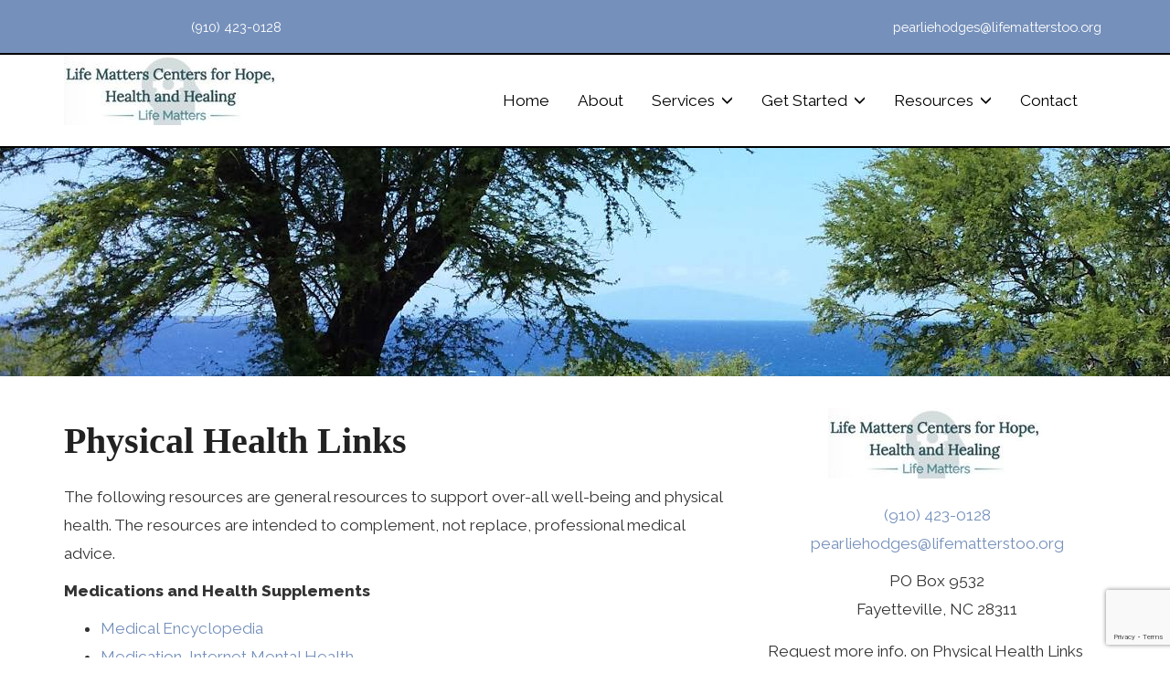

--- FILE ---
content_type: text/html
request_url: https://www.lifematterstoo.org/physical_health_links
body_size: 10526
content:
<!DOCTYPE html>
<html lang="en"><head><meta http-equiv="Content-Type" content="text/html; charset=UTF-8"><title>Life Matters Too  - Physical Health Links</title>
<style type="text/css">
body {margin:0px;border-width:0px;}
@media (min-width: 700px){ body {background-image:url('https://www.lifematterstoo.org/zirw/320/i/u/10199797/i/menu/bkgrnd.jpg')}}
</style>
<link rel="stylesheet" type="text/css" href="https://www.lifematterstoo.org/zirw/320/i/u/10199797/i/menu/sx.css">
<meta name="viewport" content="width=device-width" />
<link rel="stylesheet" type="text/css" href="https://fonts.googleapis.com/css?family=Raleway|Raleway:800|Playfair+Display">
</head>
<body onLoad="mset();"  bgcolor="#ffffff" text="#333333" >
<a class="skip-main" style="position:absolute;left:-999px" href="#emain">Skip to main content</a><script type="text/javascript">
var msets=false;msetm=true;mindex=0;thispage=0;thisparent=0;popm=false;popa=false;
var irootsite="https://www.lifematterstoo.org/i/u/10199797//i";var siteurl="/";var ilazy=false;
</script>
<script>
var dii=document.images;function mset(){if(typeof (funcOnPageLoad)!="undefined"){funcOnPageLoad()}mbset();var B=thispage;var C=thisparent;if(dii["i"+B]!=null){dii["i"+B].src=bd+"sel_"+B+".gif?r="+Math.floor(Math.random()*100000)}if(C!=0&&dii["i"+C]!=null){dii["i"+C].src=bd+"sel_"+C+".gif"}if(mindex==0){return }var A=irootsite+"/menu/over_";if(msetm&&msetm==true){for(x=1;x<mi.length;x++){i=mi[x];if(i!=null&&typeof (i)!="undefined"){mi[x]=new Image();mi[x].src=A+i+".gif"}}}if(msets&&msets==true){for(x=1;x<ms.length;x++){i=ms[x];if(i!=null&&typeof (i)!="undefined"){ms[x]=new Image();ms[x].src=A+i+".gif"}}}}function ovp(A,B){if(popa){ovpa(A,B)}pom=true}function ot(A,B){if(popa){ota(A,B)}if(popm){otpop(A);return }if(dii["i"+A]==null){return }if(A!=thispage){dii["i"+A].src=bd+A+".gif"}else{dii["i"+A].src=bd+"sel_"+A+".gif"}}function ov(A,B){if(popa){ovpa(A,B)}if(popm){ovpop(A,B);return }dii["i"+A].src=bd+"over_"+A+".gif"}function ezPOpen(A){ezgu(A,"_self","")}function ezgu(B,A,C){window.open(siteurl+B,A,C)}function loadjs(A,E){var D=document;var C,B=D.getElementsByTagName("script")[0];if(D.getElementById(E)){return }var C=D.createElement("script");C.src=A;C.id=E;B.parentNode.insertBefore(C,B)}function dki(A){return document.getElementById(A)}function mbset(){var A=document;var C=dki("eMB");if(window.innerWidth<=700){if(dki("eMF")==null&&C!=null){mbseti()}else{var B=dki("esbQbarSocial");if(B!=null){var D=dki("esbQbarMob");if(D!=null){D.innerHTML='<div class="ii">'+B.innerHTML+"</div>"}}}}}function mbseti(){var Y=document;var A=dki("eMB");var V=Y.createElement("div");V.innerHTML='<div id="eMF"><a href="'+siteurl+"inc/mob?go=full&link="+location.href+'">view full site</a></div>';Y.body.appendChild(V);try{var C=dki("bantable").getAttribute("data-mobsz");if(C!=null&&C=="f"&&dki("esbtLogoDiv")!=null){var S=new Image();S.src=dki("bantable").getAttribute("background");var R=dki("bantable").offsetWidth;var b=S.width;var J=R/b;var F=S.height*J;dki("esbtLogoDiv").style.height=F+"px"}}catch(d){}var c=false;try{var N="<ul>";var U=dki("mu1");if(U!=null){var T=document.getElementsByClassName("esbmu1");for(var O=0;O<T.length;O++){U=T[O];var f=U.childNodes[0];var B=f.childNodes;for(var M=0;M<f.childNodes.length;M++){var W=B[M].childNodes[0];if(M==0&&B[M].getAttribute("class")=="sel"){c=true}N=N+'<li><a href="'+W.getAttribute("href")+'">'+W.innerHTML+"</a>";try{var Q=dki("mobsys");var L=Q.getAttribute("data-ml");if(L!=null&&L>1){var g=W.getAttribute("id");g=g.replace("cua","");g=g.replace("car","");g=g*1;var H=dki("dm"+g);if(H!=null){var K=H.innerHTML;var X=K.indexOf("<ul>");var G=K.indexOf("</ul>");var Z=K.substring(X+4,G);N=N+'<li class="mmsub"><ul class="mmsub">'+Z+"</ul></li>"}}}catch(d){}}}}else{for(var M=0;M<30;M++){var W=dki("ema"+M);if(W!=null){N=N+'<li><a href="'+W.getAttribute("href")+'">'+W.getAttribute("alt")+"</a>";if(M==0&&W.getAttribute("class")=="sel"){c=true}}}}N=N+"</ul>";var P=dki("esbQbarSocial");var E="";if(P!=null){E='<div class="esbQbarSocial">'+P.innerHTML+"</div>"}dki("eMMi").innerHTML=N+E;var D=A.getAttribute("data-homebtn");if(c==false&&D==3){var a=dki("dm"+thispage);if(a==null){a=dki("dmp"+thispage)}if(a==null&&typeof (esbPopMenus)=="undefined"){a=dki("esbMenTab2")}try{var O=dki("dm"+thispagepar);if(O!=null){a=O}}catch(d){}if(a!=null){c=true;N=a.innerHTML;N=N.replace("<table",'<table width="100%"');N=N.replace('id="mu2"',"")}}if(c==true||D==2){var I=dki("content-main");if(I==null){I=dki("content")}if(I!=null){var V=Y.createElement("div");V.setAttribute("class","eMHL");V.setAttribute("id","eMHL");V.innerHTML=N;if(D==null||D=="0"){V.style.display="none"}I.insertBefore(V,I.childNodes[0])}}else{dki("mobBack").style.display="block"}}catch(d){}}function ezMobResize(){try{var B=j$(window).width();if(B<=700){return true}else{return false}}catch(A){}return false}function esbTogMobm(){if(dki("eMF")==null){mbseti()}var A=dki("eMM");if(A.getAttribute("class")==null){A.setAttribute("class","showit")}else{A.removeAttribute("class")}}function onWinLoad(B){var A=window.onload;if(typeof window.onload!="function"){window.onload=B}else{window.onload=function(){if(A){A()}B()}}}var lzio=null;function fixLazy(A){A.src=A.dataset.src;A.classList.remove("lazy");if(lzio!=null){lzio.unobserve(A)}}function setLazy(){var A=[].slice.call(document.querySelectorAll("img.lazy"));A.forEach(function(B){if(lzio!=null){lzio.observe(B)}else{fixLazy(B)}})}if(ilazy==true){document.addEventListener("DOMContentLoaded",function(){if("IntersectionObserver" in window){lzio=new IntersectionObserver(function(A,B){A.forEach(function(C){if(C.isIntersecting){fixLazy(C.target)}})})}else{}setLazy()})};

</script>





  
    

<style type="text/css"/>
@media (min-width: 700px){

}
</style>



    <div class=" mainContent">

    
<style type="text/css">
@media (max-width: 700px), (max-device-width: 700px) {
#esbQ {overflow:hidden}
div.qb1, #esbQ {display:block;padding:4px;}
#esbQ .container {width:100%;padding:0px;}
#esbQ div#esbQbarSocial {padding:0px !important;}
}
</style>

<div id="esbQ"><div class="aa container"><style type="text/css">
div.qb1 img, div.qb1 a {display:inline-block}
div.qb1 div.qspace {padding-right:3px;}
</style>
<div class="qb1" style="margin-bottom:0px;position:relative;" align="right">
<table cellpadding=0 cellspacing=0 border=0 style="width:100%"><tr>
<td align="right">
<table id="qbtbl" style="margin-left:auto"><tr><td id="qbi0" class="qbi"><table border="0" cellpadding="1" cellspacing="1" style="width:1000px;">
	<tbody>
		<tr>
			<td><span style="font-size:large;"><a href="tel:(910) 423-0128">(910) 423-0128</a></span></td>
			<td></td>
			<td style="text-align: right;"><span style="font-size:large;"><a href="mailto:pearliehodges@lifematterstoo.org">pearliehodges@lifematterstoo.org</a></span></td>
		</tr>
	</tbody>
</table></td></tr></table>
</td></tr></table>

</div>




</div></div>



    
    <nav class="navbar navbar-default navbar-custom affix-top sticky" id="slide-nav">
      <div id="esbL">
      <div id="esbM">

      <div class="container-nav container">

        <div class="navbar-header page-scroll">
          <button type="button" class="navbar-toggle collapsed navbar-menu" id="navbar-toggle" data-toggle="collapse" data-target="#bs-mu1" aria-expanded="false">
            <span class="icon-bar"></span>
            <span class="icon-bar"></span>
            <span class="icon-bar"></span>
            <span class="sr-only">Toggle navigation</span>
          </button>


          
          
                     


           <div id="esbNavBrand" class="navbar-nav brand">
<a href="/"><div id="esbtLogo">
<div id="esbLogoWrap" style="text-align:left"><table cellpadding=0 cellspacing=0 width="100%">
<tr><td align="left"><a href="/home"><img src="https://www.lifematterstoo.org/i/u/10199797/i/co_logo2.jpg" border=0 alt="Home" ></a></td></tr>
</table></div></div></a></div>

        </div>
         
<script type="text/javascript">
  function bsSearchSubmit(e)
  {
     var bs=document.getElementById(e)
     if(bs!=null && bs.value=="")
        bs.focus()
     else
        {
        var s=bs.value
        location.href=siteurl+"inc/searchResults?s="+s
        }
  return true
  }
</script>

         <div class="collapse anavbar-collapse navbox" id="bs-nav-search">
           <form class="anavbar-form" onsubmit="bsSearchSubmit('bs-srch-term');return false" style="margin:0px" role="asearch">
           <div class="input-group">
              <input type="text" class="form-control" placeholder="Search" name="srchterm" id="bs-srch-term">
              <div class="input-group-btn">
                <button class="btn btn-default" type="submit"><i class="glyphicon glyphicon-search" alt="search the site"></i></button>
             </div>
          </div>
          </form>

         </div>

         

         

        



         <div id="esbtMenu0i"></div><div id="esbtMenu0">
          <div id="mu1"><div class="collapse navbar-collapse esbmu1" id="bs-mu1">
          <ul class="mu1 nav navbar-nav navbar-right" data-dropdown-in="bounceIn" data-dropdown-out="bounceOut">
            <li  id="cu201" ><a href="/home">Home</a><li  id="cu104" ><a href="/about">About</a><li  id="cu236" ><a class="dropdown-toggle submm" data-toggle="dropdown" role="button" aria-haspopup="true" aria-expanded="false" href="/services" class=" submm">Services <span class="caret"></span></a><div id="mu2" class="dropdown-menu "><ul class="mu2 dropdown-men"><li  id="cu236"  style="display:none" ><a href="/services" class=" submm">Services</a><li  id="cu240" ><a href="/trauma_counseling">Trauma Counseling</a><li  id="cu271" ><a href="/grief___loss_counseling">Grief / Loss Counseling</a><li  id="cu278" ><a href="/abuse_counseling">Abuse Counseling</a><li  id="cu283" ><a href="/anger_counseling">Anger Counseling</a><li  id="cu289" ><a href="/marital_conflict_counseling">Marital Conflict Counseling</a><li  id="cu294" ><a href="/premarital_counseling">Premarital Counseling</a><li  id="cu299" ><a href="/anxiety_counseling">Anxiety Counseling</a><li  id="cu305" ><a href="/crisis_management">Crisis Management</a><li  id="cu309" ><a href="/employee_assistance_program_">Employee Assistance Program </a><li  id="cu313" class="last dropdown" ><a href="/military_family_issues" class="last">Military Family Issues</a></ul>
<script type="text/javascript">
thisparent=1;
</script>
</div><li  id="cu189" ><a class="dropdown-toggle submm" data-toggle="dropdown" role="button" aria-haspopup="true" aria-expanded="false" href="/get_started" class=" submm">Get Started <span class="caret"></span></a><div id="mu2" class="dropdown-menu "><ul class="mu2 dropdown-men"><li  id="cu189"  style="display:none" ><a href="/get_started" class=" submm">Get Started</a><li  id="cu110" ><a href="/benefits_of_counseling">Benefits of Counseling</a><li  id="cu31" ><a href="/types_of_therapy">Types of Therapy</a><li  id="cu40" ><a href="/faq">FAQ</a><li  id="cu44" class="last dropdown" ><a href="/rates___insurance" class="last">Rates & Insurance</a></ul>
<script type="text/javascript">
thisparent=1;
</script>
</div><li  id="cu191" ><a class="dropdown-toggle submm" data-toggle="dropdown" role="button" aria-haspopup="true" aria-expanded="false" href="/resources" class=" submm">Resources <span class="caret"></span></a><div id="mu2" class="dropdown-menu "><ul class="mu2 dropdown-men"><li  id="cu191"  style="display:none" ><a href="/resources" class=" submm">Resources</a><li  id="cu388" ><a href="/hodges_lodges_property_rentals">Hodges Lodges Property Rentals</a><li  id="cu393" ><a href="/mental_health_links">Mental Health Links</a><li  id="cu398" class="sel dropdown" ><a href="/physical_health_links" class="sel">Physical Health Links</a><li  id="cu403" class="last dropdown" ><a href="/blog" class="last">Blog</a></ul>
<script type="text/javascript">
thisparent=1;
</script>
</div><li  id="cu226" class="last dropdown" ><a href="/contact" class="last">Contact</a></ul>


          <div id="esbQbarMob"><div id="ii"></div></div></div></div></div>


         </div>
      </div>
      </div>

    </nav>


    


    <div id="esbtBan" class="esbtBanRegPage">


<table cellpadding=0 width="100%" id="bantable" cellspacing=0 border=0 background="https://www.lifematterstoo.org/zirw/320/i/u/10199797/i/menu/a1f.jpg" ><tr><td class="esbBanImg" style="background-image:url(https://www.lifematterstoo.org/zirw/320/i/u/10199797/i/menu/a1.jpg);background-repeat:no-repeat;"><div id="esbtLogoDiv" style="height:250px;overflow:hidden;"></div></td></tr></table>
</div>
    <div id="esbC">
    <div class="container">
    <div id="content"><div id="contentb">

<div class="content-sec" id="content-main">


<style type="text/css">
div.esbCr {margin-right:-20px;margin-left:-20px}
.esbCr .esbCrt {width:100% !important;border-collapse: collapse;}
.esbCr td.esbCc {vertical-align:top;padding:0px;}
.esbCr2 .esbCc {width:50%;}
.esbCr3 .esbCc {width:33.3%;}
.esbCr4 .esbCc {width:25%;}
.esbCr5 .esbCc {width:20%;}
.espSec {padding-left:20px;padding-right:20px;}

#esbCr2x1 {width:70%} #esbCr2x2 {width:30%} 
</style>





<div id="esbSpc1" class="esbSpc"></div>
<div id="esbCr1" class="esbCr esbCr1">
<table class="esbCrt esmT"><tr class="esmR">
<td id="esbCr1x1" class="esbCc esmD esbCn1 esbCL"><div class="espSec"></div></td></tr></table>
</div>
<div id="esbSpc2" class="esbSpc"></div>
<div id="esbCr2" class="esbCr esbCr2">
<table class="esbCrt esmT"><tr class="esmR">
<td id="esbCr2x1" class="esbCc esmD esbCn1"><div class="espSec"><div align=left id="comp402" class="esbSec" style="margin-bottom:15px">
<div class="esbMod"><div class="esbModtx">
<div class="t2 xtx"><p class="fpg"><span class="esbH1">Physical Health Links</span></p>

<p>The following resources are general resources to support over-all well-being and physical health. The resources are&nbsp;intended to complement, not replace,&nbsp;professional medical advice.</p>

<p><strong>Medications and Health Supplements</strong></p>

<ul>
	<li><a href="https://medlineplus.gov/encyclopedia.html" rel="noopener noreferrer" target="_blank">Medical Encyclopedia</a></li>
	<li><a href="https://www.mentalhealth.com/home/medications.html" rel="noopener noreferrer" target="_blank">Medication, Internet Mental Health</a></li>
	<li><a href="https://www.pdr.net/" rel="noopener noreferrer" target="_blank">Medications, PDR</a></li>
	<li><a href="https://www.nlm.nih.gov/medlineplus/druginformation.html" rel="noopener noreferrer" target="_blank">Medline, Comparison</a></li>
	<li><a href="https://ods.od.nih.gov/Health_information/Vitamin_and_Mineral_Supplement_Fact_Sheets.aspx" rel="noopener noreferrer" target="_blank">Multivitamins</a></li>
	<li><a href="https://peoplespharmacy.com/" rel="noopener noreferrer" target="_blank">The People Pharmacy</a></li>
</ul>

<p><strong>Women&rsquo;s Health</strong></p>

<ul>
	<li><a href="https://healthywomen.org/" rel="noopener noreferrer" target="_blank">Health Women</a></li>
	<li><a href="https://womenheart.org/" rel="noopener noreferrer" target="_blank">Women Heart</a></li>
	<li><a href="https://womenshealth.gov/" rel="noopener noreferrer" target="_blank">Womens Health</a></li>
	<li><a href="https://power-surge.co/" rel="noopener noreferrer" target="_blank">Power Surge: Support for Women</a></li>
</ul>

<p><strong>Fitness</strong></p>

<ul>
	<li><a href="https://acefitness.org/" rel="noopener noreferrer" target="_blank">Ace Fitness</a></li>
</ul>

<p><strong>General Health</strong></p>

<ul>
	<li><a href="https://webmd.com/" rel="noopener noreferrer" target="_blank">WebMD</a></li>
	<li><a href="https://ncbi.nlm.nih.gov/" rel="noopener noreferrer" target="_blank">National Center for Biotechnology Information</a></li>
	<li><a href="https://siteman.wustl.edu/prevention/ydr/" rel="noopener noreferrer" target="_blank">Your Disease Risk</a></li>
	<li><a href="https://mayoclinic.com/" rel="noopener noreferrer" target="_blank">Mayo Clinic</a></li>
	<li><a href="https://dukeintegrativemedicine.org/" rel="noopener noreferrer" target="_blank">Duke Integrative Medicine</a></li>
</ul>

<p><strong>Conditions</strong></p>

<ul>
	<li><a href="https://cancer.org/" rel="noopener noreferrer" target="_blank">American Cancer Society</a></li>
	<li><a href="https://cancer.gov/" rel="noopener noreferrer" target="_blank">National Cancer Institute</a></li>
	<li><a href="https://www.cdc.gov/cfs/" rel="noopener noreferrer" target="_blank">Chronic Fatigue Syndrome</a></li>
</ul>
</div>



</div>
</div>

</div>
</div></td><td id="esbCr2x2" class="esbCc esmD esbCn2 esbCL"><div class="espSec"><div align=center id="comp399" class="esbSec" style="margin-bottom:15px">
<div class="esbModi esbId hov0">
<div class="esbIw">
<img src="https://www.lifematterstoo.org/i/u/10199797/i/co_logo2.jpg" class="esbIc esbId" alt="" ></div></div>
</div>
<div align=center id="comp400" class="esbSec" style="margin-bottom:15px">
<div class="esbMod"><div class="esbModtx">
<div class="t2 xtx"><p class="fpg"><a href="tel:(910) 423-0128">(910) 423-0128</a><br />
<a href="mailto:pearliehodges@lifematterstoo.org">pearliehodges@lifematterstoo.org</a></p>

<p>PO Box 9532<br />
Fayetteville, NC 28311</p>
</div>



</div>
</div>

</div>
<div align=left id="comp401" class="esbSec" style="margin-bottom:15px">
<style type="text/css">

div.forms-def label.esbFormLab  {display:block;}
::-webkit-input-placeholder {opacity:.6;}
::-moz-placeholder {opacity:.6;}
:-ms-input-placeholder {opacity:.6;}
:-moz-placeholder {opacity:.6;}
.esbRF {display:none}

</style>

<script type="text/javascript">
var hasuploads=false,uploadispresent=false;
function uploadpresent()
{
hasuploads=true;
}
function addfile(f,label,fid)
{
    var form=document.forms["fform"+fid]
    var v=form.filelist.value;
    f=f.replace(/\+/g," ")
    v=v+label+"|"+f+";";
    form.filelist.value=v;
    fb_lastup="";
    uploadispresent=true;
}
function startupload()
{
    fb_lastup="1";
}

</script>
<div class="forms-def">
<form method="POST" id="fform401" name="fform401" action="/physical_health_links//post/" onSubmit='return formverify("401");' >
<input type=hidden name="postPageName" value="/physical_health_links/?sub=1">
<input type=hidden name="thisPageName" value="/physical_health_links/">
<input type=hidden name="thisDomain" value="www.lifematterstoo.org">
<input type=hidden name="id" value="401">
<input type=hidden name="sdb" value="1">
<input type=hidden name=options value="">
<input type="hidden" name="filelist" value="">

<input type=hidden name=compName value=compFormBuilder2>
<input type=hidden name=MAILSUBJECT value="Physical Health Links">

<div class="esbFormMessage1" style="margin-bottom:25px">Request more info. on Physical Health Links</div>



<input type=hidden name=pageon value=y>
<input type=hidden name=uploadreq value=n>
<table class="esbFormHolder esmTT" style="margin:0px" border="0"><tr><td valign=top>
<table class="esbFormTable">
<tr><td colspan=2 class="esbLabel esbFormLab" style="text-align:left" valign=top><div class="form-group"><label class="esbLabel esbFormLab esbFormRequired" style="text-align:left;display:none" for="f401a1">Name</label><input class="esbFormField esbFormRequired" type="text" id="f401a1" name="form_Name" placeholder="Name (required)"  size=30><font class="esbRF" color=red>*</font></div></td></tr><tr><td colspan=2 class="esbLabel esbFormLab" style="text-align:left" valign=top><div class="form-group"><label class="esbLabel esbFormLab esbFormRequired" style="text-align:left;display:none" for="f401a2">Email</label><input class="esbFormField esbFormRequired" type="email" id="f401a2" name="form_Email" placeholder="Email (required)"  size=30><font class="esbRF" color=red>*</font></div></td></tr><tr><td colspan=2 class="esbLabel esbFormLab" style="text-align:left" valign=top><div class="form-group"><label class="esbLabel esbFormLab " style="text-align:left;display:none" for="f401a3">Phone</label><input class="esbFormField" type="text" id="f401a3" name="form_Phone" placeholder="Phone"  size=30></div></td></tr><tr><td colspan=2 class="esbLabel esbFormLab" style="text-align:left" valign=top><div class="form-group"><label class="esbLabel esbFormLab esbFormRequired" style="text-align:left;display:none" for="f401a4">Comment or Message</label><textarea class="esbFormField esbFormRequired" id="f401a4" rows=6 cols=30 name="form_Comment_or_Message" placeholder="Comment or Message (required)" ></textarea><font class="esbRF" color=red>*</font></div></td></tr><tr><td colspan="2" class="esbFormData"><table cellpadding=0 cellspacing=0 border=0><tr>
<td><div class="esbFormOptions"><input id="f401a5-0" class="esbFormRequired" type=checkbox name="form_Terms_of_Use_Yes_I_want_to_submit_this_form_&_agree_to_the_terms_of_use." value="checked"><label class="esbFormRequired" for="f401a5-0">Yes I want to submit this form & agree to the terms of use.<span class="esbCheckRequired">  (required)</span></label></div></td></tr></table></td></tr><tr><td colspan=2><font size=2>By submitting this form via this web portal you acknowledge and accept the risks of communicating your health information via this unencrypted email and electronic messaging and wish to continue despite those risks. By clicking "Yes I want to submit this form" you agree to hold Brighter Vision harmless for unauthorized use disclosure or access of your protected health information sent via this electronic means. Submit</font></td></tr><script src="https://www.google.com/recaptcha/api.js" async defer></script><input type="hidden" name="recaptcha-response"><tr><td valign=top class="esbLabel esbFormLab esbFormFF"><label class="esbLabel esbFormLab esbFormFF " for="field_addr">Do not enter anything in this field:</label><input class="esbFormField" type="text" name="field_addr" size=6></td></tr></table>
</td></tr></table>
<script src="//ajax.googleapis.com/ajax/libs/jquery/1.12.4/jquery.min.js"></script>
<script>var j$=$</script>

<script src="https://ajax.googleapis.com/ajax/libs/jqueryui/1.12.1/jquery-ui.min.js"></script>
<div class="esbRequiredField esbRF"><font color=red>*</font> indicates a required field</div>




<a class="esbB3" onclick="return verifier('401');"><span>Submit</span></a>



<div id="recaptcha-div" class="g-recaptcha"
    data-sitekey="6LcBOkMUAAAAAKX53vIbuVOoRvigaPBfIQujN_6f"
    data-callback="captchasubmit"
    data-size="invisible">
</div>


<script type="text/javascript">
var handlepostcaptcha=null;
function captchasubmit()
{
    if(handlepostcaptcha!=null)
        handlepostcaptcha();
}

var xmlreq;
function sendXmlHttpRequest(url){
var obj=getXmlHttpRequestObj(url);
if(obj==null) return false;
try
   {
    if (window.XMLHttpRequest) {obj.send(null); return true;}
    else if (window.ActiveXObject) {
        if (obj) {
            obj.send();
            return true;}
        }

    }
catch(e)
   {
   }
return false;
}
function sendXmlHttpRequestObj(obj){
try
   {
    if (window.XMLHttpRequest) {obj.send(null); return true;  }
    else if (window.ActiveXObject) {
        if (obj) {
            obj.send();
            return true;}
        }

    }
catch(e)
   {
   }
return false;
}

function getXmlHttpRequestObj(url){
    try
       {
        if (window.XMLHttpRequest) {
            xmlreq = new XMLHttpRequest();
            xmlreq.onreadystatechange = processStateChange;
            xmlreq.open("GET", url, true);
            return xmlreq;
            }
        else if (window.ActiveXObject) {
            xmlreq = new ActiveXObject("Microsoft.XMLHTTP");
            if (xmlreq) {
                xmlreq.onreadystatechange = processStateChange;
                xmlreq.open("GET", url, true);
                return xmlreq;}
            }
       }
    catch(e)
       {
       }
    return null;
}
function processStateChange(){
if (xmlreq.readyState == 4)
   httpXmlDone(xmlreq);
}

var processId;

function captchasubmitFB()
{
    var fname="fform"+processId;
    m=document.getElementById(fname);
    m["recaptcha-response"].value=grecaptcha.getResponse()
    m.submit();
}

function verifier(id)
{
    processId=id;
    var fname="fform"+id;
    m=document.getElementById(fname);
    if(!(typeof m.fmcompare==="undefined"))
        {
        var id=m.fmcompare.value;
        var code=m.fmdata.value;
        var r=Math.abs(Math.round(100*Math.random()));

        var sent=sendXmlHttpRequest("/inc/xmlxfer?rtype=formok&id="+id+"&code="+code+"&rand="+r);
        if(sent==false)
           httpXmlDone("1");
        return false;
        }
    else
        {
        if(formverify(processId))
            {
            handlepostcaptcha=captchasubmitFB
            grecaptcha.execute();
            }
        }
}
var tryCount=0;

function httpXmlDone(xmlreq)
{
   if(xmlreq.responseText==1 || tryCount>30)
       {
       if(formverify(processId))
           {
           var fname="fform"+processId;
           m=document.getElementById(fname);
           m.submit();
           }
        }
   else
       {
       tryCount++;
       alert("Please be sure you've entered the correct security code shown");
       }
}
</script>

</form>
</div>

<script type="text/javascript">


var verifylist=new Array();
var funclist=new Object();
var fb_lastup="";

function nocapverifier(id)
{
    if(formverify(id))
        {
        var fname="fform"+id;
        m=document.getElementById(fname);
        m.submit();
        }
}

function formverify(id)
{
   if(fb_lastup && fb_lastup!=null && fb_lastup!="")
   {
      alert("File upload in progress.  Please wait till your file upload has finished to submit this form.");
      return false;
   }
   var fname="fform"+id;
   var m=document.getElementById(fname);

   fname="f"+id;
   try
       {
       var func=funclist[fname];
       if(func.call(id)==false)
           return false;
       }
   catch(e)
       {
       }
    if(m.uploadreq.value=="y" && uploadispresent==false)
        {
        alert("Please upload a file.");
        return false;
        }

   var toverify=verifylist[fname];

   var e=m.elements;
   for(i=0;i<e.length;i++){
      var t=e[i].type;
      if(t==null || t=="" || t=="hidden")
       continue;
      var n=e[i].name;
      n=n.substring(5);


      if(t=="text" || t=="textarea" || t=="email" || t=="date" || t=="checkbox"){
         for(j=0;j<toverify.length;j++){
           if(n==toverify[j])
               {
               var verify=true;
               if(t=="checkbox")
                  {
                  if(e[i].checked==false)
                     verify=false;

                  }
               else
                  {
                  var l=e[i].value;
                  re=new RegExp(" +");
                  if(l.length==0 || l.replace(re,"").length==0)
                     verify=false
                  }
               if(verify==false)
                  {
                   //alert("Please ensure all required fields are entered.");
                  var msg="Please fill out this field."
                  if(t=="checkbox")
                     msg="Check this box to proceed."
                   document.getElementById("esbFormReqMsg-box1").innerHTML=msg;
                   document.getElementById("esbFormReqMsg").style.display="block";
                   var p2=j$(e[i]).offset()
                   j$("#esbFormReqMsg").css({"left":p2.left+"px","top":(p2.top-66)+"px"})
                   $('html, body').animate({scrollTop: $("#esbFormReqMsg").offset().top-170}, 500);
                   $("#esbFormReqMsg").delay(5000).fadeOut(500);

                   return false;
                   }
               break;
               }
           }
      }
   }
   return true;
}


verifylist.f401=new Array();
verifylist.f401[0]="Name";
verifylist.f401[1]="Email";
verifylist.f401[2]="Comment_or_Message";
verifylist.f401[3]="Terms_of_Use_Yes_I_want_to_submit_this_form_&_agree_to_the_terms_of_use.";

function sfunc401(id)
{
    
    return true;
}
funclist.f401=sfunc401;

</script>




<input type="text" value="ccc" style="display:none" id="phtest">
<script type="text/javascript">

var pp=document.getElementById("phtest")
var hsupport='placeholder' in pp
if(hsupport==false)
{
   j$('[placeholder]').focus(function() {
     var input = j$(this);
     if (input.val() == input.attr('placeholder')) {
       input.val('');
       input.removeClass('placeholder');
     }
   }).blur(function() {
     var input = j$(this);
     if (input.val() == '' || input.val() == input.attr('placeholder')) {
       input.addClass('placeholder');
       input.val(input.attr('placeholder'));
     }
   }).blur();

   j$('[placeholder]').parents('form').submit(function() {
     j$(this).find('[placeholder]').each(function() {
       var input = j$(this);
       if (input.val() == input.attr('placeholder')) {
         input.val('');
       }
     })
   });
}

</script>
<style type="text/css">
.esbFormField {box-sizing:border-box}
.placeholder {color: #990000;}
</style>

<style type="text/css">
div#esbFormReqMsg {position:absolute;cursor:pointer;display:none;}
div#esbFormReqMsg .arr {position:absolute;;bottom:2px;left:26px;width:18px;height:18px;border-radius:2px;background-color:#b0b0b0;transform: rotate(45deg)}
div#esbFormReqMsg .arr2 {z-index:101;position:absolute;bottom:3px;left:27px;width:17px;height:17px;border-radius:2px;background-color:#ffffff;transform: rotate(45deg)}
div#esbFormReqMsg-box1 {background-image:url(https://www.lifematterstoo.org/i/t/w/cp/requiredfield.png);background-repeat:no-repeat;background-size:29px;background-position:10px center;position:relative;z-index:100;margin-bottom:9px;padding:14px;padding-right:20px;background-color:#ffffff;color:#000000;border-radius:4px;border:1px solid #b0b0b0;display:inline-block;padding-left:45px;}
</style>
<div id="esbFormReqMsg" onclick="j$('#esbFormReqMsg').hide()">
<div class="arr"></div><div class="arr2"></div>
<div id="esbFormReqMsg-box1" class="box1">
    Please fill this field.
</div>
</div>

<div class="esbFormPrivacyDiv">

</div>
</div>
</div></td></tr></table>
</div>
<div id="esbSpc3" class="esbSpc"></div>
<div id="esbCr3" class="esbCr esbCr1">
<table class="esbCrt esmT"><tr class="esmR">
<td id="esbCr3x1" class="esbCc esmD esbCn1 esbCL"><div class="espSec"></div></td></tr></table>
</div>
<div id="esbSpc4" class="esbSpc" style="margin-top:0px"}></div>
<div id="esbCr4" class="esbCr esbCr0">
<table class="esbCrt esmT"><tr class="esmR">
</tr></table>
</div>
<div id="esbSpc5" class="esbSpc"></div>
<div id="esbCr5" class="esbCr esbCr0">
<table class="esbCrt esmT"><tr class="esmR">
</tr></table>
</div>




</div></div></div>
    </div>
    </div>
    <div id="esbF">
    <div class="container">
       <div class="footer">
          
          <div id="ftext-wrap">
<span id="ftext">

<div class="esbFooterCols" id="esbFooterCols" style="_display:inline-block">
<div class="footdk">
<table width="100%" cellpadding="0" cellspacing="0" class="esmT">
<tr class="esmR">
<td valign="top" class="esmD" id="esbFc1" width="33%">
<div class="esbFootCol esbFootColFirst">


<div id="compdiv53">



<div class="esbFootTitle1 esbFootTitle0">Contact</div>

<div class="esbFootSec"><div class="esbPageText"><p class="fpg"><span style="font-size:large;"><span style="font-family:Times New Roman;"><a href="https://pearliehodges.wpengine.com/contact/"><span style="color:#3498db;">Customer Inquiries</span></a></span></span></p>

<p><span style="font-size:large;"><span style="font-family:Times New Roman;">910.423.0128</span></span></p>

<p><span style="font-size:large;"><span style="font-family:Times New Roman;">PO Box 9532<br />
Fayetteville, NC 28311</span></span></p>

<p><span style="font-size:large;"><span style="font-family:Times New Roman;">Email:&nbsp;<a href="mailto:pearliehodges@lifematterstoo.org"><span style="color:#3498db;">pearliehodges@lifematterstoo.org</span></a></span></span></p></div></div>









</div>








</div>
</td>
<td valign="top" class="esmD" id="esbFc2" width="33%"><div class="esbFootCol">

<div id="compdiv54">



<div class="esbFootTitle1 esbFootTitle0">Links & Resources</div>





<div class="esbFootSec"><div class="footlinks1"><ul>
<li><a href="http://www.add.org"><span>ADDA - Attention Deficit Disorder Association</span></a>
<li><a href="http://www.apa.org/topics/depress/recover.aspx"><span>Depression And How Therapy Can Help</span></a>
<li><a href="http://www.depression-screening.org"><span>Depression Screening</span></a>
</ul>
</div></div>







</div>








</div>
</td>
<td valign="top" class="esmD" id="esbFc5" width="33%">
<div class="esbFootCol esbFootColLast">

<div id="compdiv57">



<div class="esbFootTitle1 esbFootTitle0">Helpful Forms</div>





<div class="esbFootSec"><div class="footlinks1"><ul>
<li><a href="https://j.b5z.net/i/u/10199797/f/AdultIntakePDF.doc"><span>Adult Intake Form</span></a>
<li><a href="https://j.b5z.net/i/u/10199797/f/YouthIntakeWord.docx"><span>Youth Intake Form</span></a>
<li><a href="https://j.b5z.net/i/u/10199797/f/InsuranceFormPDF__2_.doc"><span>Insurance Forms</span></a>
</ul>
</div></div>







</div>








</div>
</td>
</tr></table>
</div></div>
</span>


<span id="ftext">

<div style="text-align:center;">
<div class="esbFL"></div>
<p class="fpg" style="text-align: center;"><a href="http://webmail.bizsiteservice.com/"><strong>Check Email</strong></a><br />
<span style="font-size:small;"><strong>COPYRIGHT (C) 2013 Life Matters Centers for Hope, Health and Healing&nbsp;</strong></span></p>
</div>


</span>

<div id="powered" class="footdk"></div>
</div>


<SCRIPT type="text/javascript" src="/i/t/w/script/httpx.js"></SCRIPT>









       </div>
    </div>
     </div>
    <script type="text/javascript" src="https://www.lifematterstoo.org/zirw/h499b4/i/t/w/lib/boot/js/bootstrap-ezot-min.js"></script>
<script type="text/javascript">

</script>
<script>
var dropdownSelectors=j$(".dropdown, .dropup");function dropdownEffectData(D){var A=null,C=null;var F=j$(D),E=j$(".dropdown-menu",D);var B=F.parents("ul.nav");if(B.size()>0){A=B.data("dropdown-in")||null;C=B.data("dropdown-out")||null}return{target:D,dropdown:F,ddm:E,effectIn:E.data("dropdown-in")||A,effectOut:E.data("dropdown-out")||C,}}function dropdownEffectStart(B,A){if(A){B.dropdown.addClass("dropdown-animating");B.ddm.addClass("animated");B.ddm.addClass(A)}}function dropdownEffectEnd(C,B){var A="webkitAnimationEnd mozAnimationEnd MSAnimationEnd oanimationend animationend";C.dropdown.one(A,function(){C.dropdown.removeClass("dropdown-animating");C.ddm.removeClass("animated");C.ddm.removeClass(C.effectIn);C.ddm.removeClass(C.effectOut);if(typeof B=="function"){B()}})}dropdownSelectors.on({"show.bs.dropdown":function(){var A=dropdownEffectData(this);dropdownEffectStart(A,A.effectIn)},"shown.bs.dropdown":function(){var A=dropdownEffectData(this);if(A.effectIn&&A.effectOut){dropdownEffectEnd(A,function(){})}},"hide.bs.dropdown":function(B){var A=dropdownEffectData(this);if(A.effectOut){B.preventDefault();dropdownEffectStart(A,A.effectOut);dropdownEffectEnd(A,function(){A.dropdown.removeClass("open")})}},});

</script>


 </body>
</html>



--- FILE ---
content_type: text/html; charset=utf-8
request_url: https://www.google.com/recaptcha/api2/anchor?ar=1&k=6LcBOkMUAAAAAKX53vIbuVOoRvigaPBfIQujN_6f&co=aHR0cHM6Ly93d3cubGlmZW1hdHRlcnN0b28ub3JnOjQ0Mw..&hl=en&v=PoyoqOPhxBO7pBk68S4YbpHZ&size=invisible&anchor-ms=20000&execute-ms=30000&cb=vvsw3on52jie
body_size: 50324
content:
<!DOCTYPE HTML><html dir="ltr" lang="en"><head><meta http-equiv="Content-Type" content="text/html; charset=UTF-8">
<meta http-equiv="X-UA-Compatible" content="IE=edge">
<title>reCAPTCHA</title>
<style type="text/css">
/* cyrillic-ext */
@font-face {
  font-family: 'Roboto';
  font-style: normal;
  font-weight: 400;
  font-stretch: 100%;
  src: url(//fonts.gstatic.com/s/roboto/v48/KFO7CnqEu92Fr1ME7kSn66aGLdTylUAMa3GUBHMdazTgWw.woff2) format('woff2');
  unicode-range: U+0460-052F, U+1C80-1C8A, U+20B4, U+2DE0-2DFF, U+A640-A69F, U+FE2E-FE2F;
}
/* cyrillic */
@font-face {
  font-family: 'Roboto';
  font-style: normal;
  font-weight: 400;
  font-stretch: 100%;
  src: url(//fonts.gstatic.com/s/roboto/v48/KFO7CnqEu92Fr1ME7kSn66aGLdTylUAMa3iUBHMdazTgWw.woff2) format('woff2');
  unicode-range: U+0301, U+0400-045F, U+0490-0491, U+04B0-04B1, U+2116;
}
/* greek-ext */
@font-face {
  font-family: 'Roboto';
  font-style: normal;
  font-weight: 400;
  font-stretch: 100%;
  src: url(//fonts.gstatic.com/s/roboto/v48/KFO7CnqEu92Fr1ME7kSn66aGLdTylUAMa3CUBHMdazTgWw.woff2) format('woff2');
  unicode-range: U+1F00-1FFF;
}
/* greek */
@font-face {
  font-family: 'Roboto';
  font-style: normal;
  font-weight: 400;
  font-stretch: 100%;
  src: url(//fonts.gstatic.com/s/roboto/v48/KFO7CnqEu92Fr1ME7kSn66aGLdTylUAMa3-UBHMdazTgWw.woff2) format('woff2');
  unicode-range: U+0370-0377, U+037A-037F, U+0384-038A, U+038C, U+038E-03A1, U+03A3-03FF;
}
/* math */
@font-face {
  font-family: 'Roboto';
  font-style: normal;
  font-weight: 400;
  font-stretch: 100%;
  src: url(//fonts.gstatic.com/s/roboto/v48/KFO7CnqEu92Fr1ME7kSn66aGLdTylUAMawCUBHMdazTgWw.woff2) format('woff2');
  unicode-range: U+0302-0303, U+0305, U+0307-0308, U+0310, U+0312, U+0315, U+031A, U+0326-0327, U+032C, U+032F-0330, U+0332-0333, U+0338, U+033A, U+0346, U+034D, U+0391-03A1, U+03A3-03A9, U+03B1-03C9, U+03D1, U+03D5-03D6, U+03F0-03F1, U+03F4-03F5, U+2016-2017, U+2034-2038, U+203C, U+2040, U+2043, U+2047, U+2050, U+2057, U+205F, U+2070-2071, U+2074-208E, U+2090-209C, U+20D0-20DC, U+20E1, U+20E5-20EF, U+2100-2112, U+2114-2115, U+2117-2121, U+2123-214F, U+2190, U+2192, U+2194-21AE, U+21B0-21E5, U+21F1-21F2, U+21F4-2211, U+2213-2214, U+2216-22FF, U+2308-230B, U+2310, U+2319, U+231C-2321, U+2336-237A, U+237C, U+2395, U+239B-23B7, U+23D0, U+23DC-23E1, U+2474-2475, U+25AF, U+25B3, U+25B7, U+25BD, U+25C1, U+25CA, U+25CC, U+25FB, U+266D-266F, U+27C0-27FF, U+2900-2AFF, U+2B0E-2B11, U+2B30-2B4C, U+2BFE, U+3030, U+FF5B, U+FF5D, U+1D400-1D7FF, U+1EE00-1EEFF;
}
/* symbols */
@font-face {
  font-family: 'Roboto';
  font-style: normal;
  font-weight: 400;
  font-stretch: 100%;
  src: url(//fonts.gstatic.com/s/roboto/v48/KFO7CnqEu92Fr1ME7kSn66aGLdTylUAMaxKUBHMdazTgWw.woff2) format('woff2');
  unicode-range: U+0001-000C, U+000E-001F, U+007F-009F, U+20DD-20E0, U+20E2-20E4, U+2150-218F, U+2190, U+2192, U+2194-2199, U+21AF, U+21E6-21F0, U+21F3, U+2218-2219, U+2299, U+22C4-22C6, U+2300-243F, U+2440-244A, U+2460-24FF, U+25A0-27BF, U+2800-28FF, U+2921-2922, U+2981, U+29BF, U+29EB, U+2B00-2BFF, U+4DC0-4DFF, U+FFF9-FFFB, U+10140-1018E, U+10190-1019C, U+101A0, U+101D0-101FD, U+102E0-102FB, U+10E60-10E7E, U+1D2C0-1D2D3, U+1D2E0-1D37F, U+1F000-1F0FF, U+1F100-1F1AD, U+1F1E6-1F1FF, U+1F30D-1F30F, U+1F315, U+1F31C, U+1F31E, U+1F320-1F32C, U+1F336, U+1F378, U+1F37D, U+1F382, U+1F393-1F39F, U+1F3A7-1F3A8, U+1F3AC-1F3AF, U+1F3C2, U+1F3C4-1F3C6, U+1F3CA-1F3CE, U+1F3D4-1F3E0, U+1F3ED, U+1F3F1-1F3F3, U+1F3F5-1F3F7, U+1F408, U+1F415, U+1F41F, U+1F426, U+1F43F, U+1F441-1F442, U+1F444, U+1F446-1F449, U+1F44C-1F44E, U+1F453, U+1F46A, U+1F47D, U+1F4A3, U+1F4B0, U+1F4B3, U+1F4B9, U+1F4BB, U+1F4BF, U+1F4C8-1F4CB, U+1F4D6, U+1F4DA, U+1F4DF, U+1F4E3-1F4E6, U+1F4EA-1F4ED, U+1F4F7, U+1F4F9-1F4FB, U+1F4FD-1F4FE, U+1F503, U+1F507-1F50B, U+1F50D, U+1F512-1F513, U+1F53E-1F54A, U+1F54F-1F5FA, U+1F610, U+1F650-1F67F, U+1F687, U+1F68D, U+1F691, U+1F694, U+1F698, U+1F6AD, U+1F6B2, U+1F6B9-1F6BA, U+1F6BC, U+1F6C6-1F6CF, U+1F6D3-1F6D7, U+1F6E0-1F6EA, U+1F6F0-1F6F3, U+1F6F7-1F6FC, U+1F700-1F7FF, U+1F800-1F80B, U+1F810-1F847, U+1F850-1F859, U+1F860-1F887, U+1F890-1F8AD, U+1F8B0-1F8BB, U+1F8C0-1F8C1, U+1F900-1F90B, U+1F93B, U+1F946, U+1F984, U+1F996, U+1F9E9, U+1FA00-1FA6F, U+1FA70-1FA7C, U+1FA80-1FA89, U+1FA8F-1FAC6, U+1FACE-1FADC, U+1FADF-1FAE9, U+1FAF0-1FAF8, U+1FB00-1FBFF;
}
/* vietnamese */
@font-face {
  font-family: 'Roboto';
  font-style: normal;
  font-weight: 400;
  font-stretch: 100%;
  src: url(//fonts.gstatic.com/s/roboto/v48/KFO7CnqEu92Fr1ME7kSn66aGLdTylUAMa3OUBHMdazTgWw.woff2) format('woff2');
  unicode-range: U+0102-0103, U+0110-0111, U+0128-0129, U+0168-0169, U+01A0-01A1, U+01AF-01B0, U+0300-0301, U+0303-0304, U+0308-0309, U+0323, U+0329, U+1EA0-1EF9, U+20AB;
}
/* latin-ext */
@font-face {
  font-family: 'Roboto';
  font-style: normal;
  font-weight: 400;
  font-stretch: 100%;
  src: url(//fonts.gstatic.com/s/roboto/v48/KFO7CnqEu92Fr1ME7kSn66aGLdTylUAMa3KUBHMdazTgWw.woff2) format('woff2');
  unicode-range: U+0100-02BA, U+02BD-02C5, U+02C7-02CC, U+02CE-02D7, U+02DD-02FF, U+0304, U+0308, U+0329, U+1D00-1DBF, U+1E00-1E9F, U+1EF2-1EFF, U+2020, U+20A0-20AB, U+20AD-20C0, U+2113, U+2C60-2C7F, U+A720-A7FF;
}
/* latin */
@font-face {
  font-family: 'Roboto';
  font-style: normal;
  font-weight: 400;
  font-stretch: 100%;
  src: url(//fonts.gstatic.com/s/roboto/v48/KFO7CnqEu92Fr1ME7kSn66aGLdTylUAMa3yUBHMdazQ.woff2) format('woff2');
  unicode-range: U+0000-00FF, U+0131, U+0152-0153, U+02BB-02BC, U+02C6, U+02DA, U+02DC, U+0304, U+0308, U+0329, U+2000-206F, U+20AC, U+2122, U+2191, U+2193, U+2212, U+2215, U+FEFF, U+FFFD;
}
/* cyrillic-ext */
@font-face {
  font-family: 'Roboto';
  font-style: normal;
  font-weight: 500;
  font-stretch: 100%;
  src: url(//fonts.gstatic.com/s/roboto/v48/KFO7CnqEu92Fr1ME7kSn66aGLdTylUAMa3GUBHMdazTgWw.woff2) format('woff2');
  unicode-range: U+0460-052F, U+1C80-1C8A, U+20B4, U+2DE0-2DFF, U+A640-A69F, U+FE2E-FE2F;
}
/* cyrillic */
@font-face {
  font-family: 'Roboto';
  font-style: normal;
  font-weight: 500;
  font-stretch: 100%;
  src: url(//fonts.gstatic.com/s/roboto/v48/KFO7CnqEu92Fr1ME7kSn66aGLdTylUAMa3iUBHMdazTgWw.woff2) format('woff2');
  unicode-range: U+0301, U+0400-045F, U+0490-0491, U+04B0-04B1, U+2116;
}
/* greek-ext */
@font-face {
  font-family: 'Roboto';
  font-style: normal;
  font-weight: 500;
  font-stretch: 100%;
  src: url(//fonts.gstatic.com/s/roboto/v48/KFO7CnqEu92Fr1ME7kSn66aGLdTylUAMa3CUBHMdazTgWw.woff2) format('woff2');
  unicode-range: U+1F00-1FFF;
}
/* greek */
@font-face {
  font-family: 'Roboto';
  font-style: normal;
  font-weight: 500;
  font-stretch: 100%;
  src: url(//fonts.gstatic.com/s/roboto/v48/KFO7CnqEu92Fr1ME7kSn66aGLdTylUAMa3-UBHMdazTgWw.woff2) format('woff2');
  unicode-range: U+0370-0377, U+037A-037F, U+0384-038A, U+038C, U+038E-03A1, U+03A3-03FF;
}
/* math */
@font-face {
  font-family: 'Roboto';
  font-style: normal;
  font-weight: 500;
  font-stretch: 100%;
  src: url(//fonts.gstatic.com/s/roboto/v48/KFO7CnqEu92Fr1ME7kSn66aGLdTylUAMawCUBHMdazTgWw.woff2) format('woff2');
  unicode-range: U+0302-0303, U+0305, U+0307-0308, U+0310, U+0312, U+0315, U+031A, U+0326-0327, U+032C, U+032F-0330, U+0332-0333, U+0338, U+033A, U+0346, U+034D, U+0391-03A1, U+03A3-03A9, U+03B1-03C9, U+03D1, U+03D5-03D6, U+03F0-03F1, U+03F4-03F5, U+2016-2017, U+2034-2038, U+203C, U+2040, U+2043, U+2047, U+2050, U+2057, U+205F, U+2070-2071, U+2074-208E, U+2090-209C, U+20D0-20DC, U+20E1, U+20E5-20EF, U+2100-2112, U+2114-2115, U+2117-2121, U+2123-214F, U+2190, U+2192, U+2194-21AE, U+21B0-21E5, U+21F1-21F2, U+21F4-2211, U+2213-2214, U+2216-22FF, U+2308-230B, U+2310, U+2319, U+231C-2321, U+2336-237A, U+237C, U+2395, U+239B-23B7, U+23D0, U+23DC-23E1, U+2474-2475, U+25AF, U+25B3, U+25B7, U+25BD, U+25C1, U+25CA, U+25CC, U+25FB, U+266D-266F, U+27C0-27FF, U+2900-2AFF, U+2B0E-2B11, U+2B30-2B4C, U+2BFE, U+3030, U+FF5B, U+FF5D, U+1D400-1D7FF, U+1EE00-1EEFF;
}
/* symbols */
@font-face {
  font-family: 'Roboto';
  font-style: normal;
  font-weight: 500;
  font-stretch: 100%;
  src: url(//fonts.gstatic.com/s/roboto/v48/KFO7CnqEu92Fr1ME7kSn66aGLdTylUAMaxKUBHMdazTgWw.woff2) format('woff2');
  unicode-range: U+0001-000C, U+000E-001F, U+007F-009F, U+20DD-20E0, U+20E2-20E4, U+2150-218F, U+2190, U+2192, U+2194-2199, U+21AF, U+21E6-21F0, U+21F3, U+2218-2219, U+2299, U+22C4-22C6, U+2300-243F, U+2440-244A, U+2460-24FF, U+25A0-27BF, U+2800-28FF, U+2921-2922, U+2981, U+29BF, U+29EB, U+2B00-2BFF, U+4DC0-4DFF, U+FFF9-FFFB, U+10140-1018E, U+10190-1019C, U+101A0, U+101D0-101FD, U+102E0-102FB, U+10E60-10E7E, U+1D2C0-1D2D3, U+1D2E0-1D37F, U+1F000-1F0FF, U+1F100-1F1AD, U+1F1E6-1F1FF, U+1F30D-1F30F, U+1F315, U+1F31C, U+1F31E, U+1F320-1F32C, U+1F336, U+1F378, U+1F37D, U+1F382, U+1F393-1F39F, U+1F3A7-1F3A8, U+1F3AC-1F3AF, U+1F3C2, U+1F3C4-1F3C6, U+1F3CA-1F3CE, U+1F3D4-1F3E0, U+1F3ED, U+1F3F1-1F3F3, U+1F3F5-1F3F7, U+1F408, U+1F415, U+1F41F, U+1F426, U+1F43F, U+1F441-1F442, U+1F444, U+1F446-1F449, U+1F44C-1F44E, U+1F453, U+1F46A, U+1F47D, U+1F4A3, U+1F4B0, U+1F4B3, U+1F4B9, U+1F4BB, U+1F4BF, U+1F4C8-1F4CB, U+1F4D6, U+1F4DA, U+1F4DF, U+1F4E3-1F4E6, U+1F4EA-1F4ED, U+1F4F7, U+1F4F9-1F4FB, U+1F4FD-1F4FE, U+1F503, U+1F507-1F50B, U+1F50D, U+1F512-1F513, U+1F53E-1F54A, U+1F54F-1F5FA, U+1F610, U+1F650-1F67F, U+1F687, U+1F68D, U+1F691, U+1F694, U+1F698, U+1F6AD, U+1F6B2, U+1F6B9-1F6BA, U+1F6BC, U+1F6C6-1F6CF, U+1F6D3-1F6D7, U+1F6E0-1F6EA, U+1F6F0-1F6F3, U+1F6F7-1F6FC, U+1F700-1F7FF, U+1F800-1F80B, U+1F810-1F847, U+1F850-1F859, U+1F860-1F887, U+1F890-1F8AD, U+1F8B0-1F8BB, U+1F8C0-1F8C1, U+1F900-1F90B, U+1F93B, U+1F946, U+1F984, U+1F996, U+1F9E9, U+1FA00-1FA6F, U+1FA70-1FA7C, U+1FA80-1FA89, U+1FA8F-1FAC6, U+1FACE-1FADC, U+1FADF-1FAE9, U+1FAF0-1FAF8, U+1FB00-1FBFF;
}
/* vietnamese */
@font-face {
  font-family: 'Roboto';
  font-style: normal;
  font-weight: 500;
  font-stretch: 100%;
  src: url(//fonts.gstatic.com/s/roboto/v48/KFO7CnqEu92Fr1ME7kSn66aGLdTylUAMa3OUBHMdazTgWw.woff2) format('woff2');
  unicode-range: U+0102-0103, U+0110-0111, U+0128-0129, U+0168-0169, U+01A0-01A1, U+01AF-01B0, U+0300-0301, U+0303-0304, U+0308-0309, U+0323, U+0329, U+1EA0-1EF9, U+20AB;
}
/* latin-ext */
@font-face {
  font-family: 'Roboto';
  font-style: normal;
  font-weight: 500;
  font-stretch: 100%;
  src: url(//fonts.gstatic.com/s/roboto/v48/KFO7CnqEu92Fr1ME7kSn66aGLdTylUAMa3KUBHMdazTgWw.woff2) format('woff2');
  unicode-range: U+0100-02BA, U+02BD-02C5, U+02C7-02CC, U+02CE-02D7, U+02DD-02FF, U+0304, U+0308, U+0329, U+1D00-1DBF, U+1E00-1E9F, U+1EF2-1EFF, U+2020, U+20A0-20AB, U+20AD-20C0, U+2113, U+2C60-2C7F, U+A720-A7FF;
}
/* latin */
@font-face {
  font-family: 'Roboto';
  font-style: normal;
  font-weight: 500;
  font-stretch: 100%;
  src: url(//fonts.gstatic.com/s/roboto/v48/KFO7CnqEu92Fr1ME7kSn66aGLdTylUAMa3yUBHMdazQ.woff2) format('woff2');
  unicode-range: U+0000-00FF, U+0131, U+0152-0153, U+02BB-02BC, U+02C6, U+02DA, U+02DC, U+0304, U+0308, U+0329, U+2000-206F, U+20AC, U+2122, U+2191, U+2193, U+2212, U+2215, U+FEFF, U+FFFD;
}
/* cyrillic-ext */
@font-face {
  font-family: 'Roboto';
  font-style: normal;
  font-weight: 900;
  font-stretch: 100%;
  src: url(//fonts.gstatic.com/s/roboto/v48/KFO7CnqEu92Fr1ME7kSn66aGLdTylUAMa3GUBHMdazTgWw.woff2) format('woff2');
  unicode-range: U+0460-052F, U+1C80-1C8A, U+20B4, U+2DE0-2DFF, U+A640-A69F, U+FE2E-FE2F;
}
/* cyrillic */
@font-face {
  font-family: 'Roboto';
  font-style: normal;
  font-weight: 900;
  font-stretch: 100%;
  src: url(//fonts.gstatic.com/s/roboto/v48/KFO7CnqEu92Fr1ME7kSn66aGLdTylUAMa3iUBHMdazTgWw.woff2) format('woff2');
  unicode-range: U+0301, U+0400-045F, U+0490-0491, U+04B0-04B1, U+2116;
}
/* greek-ext */
@font-face {
  font-family: 'Roboto';
  font-style: normal;
  font-weight: 900;
  font-stretch: 100%;
  src: url(//fonts.gstatic.com/s/roboto/v48/KFO7CnqEu92Fr1ME7kSn66aGLdTylUAMa3CUBHMdazTgWw.woff2) format('woff2');
  unicode-range: U+1F00-1FFF;
}
/* greek */
@font-face {
  font-family: 'Roboto';
  font-style: normal;
  font-weight: 900;
  font-stretch: 100%;
  src: url(//fonts.gstatic.com/s/roboto/v48/KFO7CnqEu92Fr1ME7kSn66aGLdTylUAMa3-UBHMdazTgWw.woff2) format('woff2');
  unicode-range: U+0370-0377, U+037A-037F, U+0384-038A, U+038C, U+038E-03A1, U+03A3-03FF;
}
/* math */
@font-face {
  font-family: 'Roboto';
  font-style: normal;
  font-weight: 900;
  font-stretch: 100%;
  src: url(//fonts.gstatic.com/s/roboto/v48/KFO7CnqEu92Fr1ME7kSn66aGLdTylUAMawCUBHMdazTgWw.woff2) format('woff2');
  unicode-range: U+0302-0303, U+0305, U+0307-0308, U+0310, U+0312, U+0315, U+031A, U+0326-0327, U+032C, U+032F-0330, U+0332-0333, U+0338, U+033A, U+0346, U+034D, U+0391-03A1, U+03A3-03A9, U+03B1-03C9, U+03D1, U+03D5-03D6, U+03F0-03F1, U+03F4-03F5, U+2016-2017, U+2034-2038, U+203C, U+2040, U+2043, U+2047, U+2050, U+2057, U+205F, U+2070-2071, U+2074-208E, U+2090-209C, U+20D0-20DC, U+20E1, U+20E5-20EF, U+2100-2112, U+2114-2115, U+2117-2121, U+2123-214F, U+2190, U+2192, U+2194-21AE, U+21B0-21E5, U+21F1-21F2, U+21F4-2211, U+2213-2214, U+2216-22FF, U+2308-230B, U+2310, U+2319, U+231C-2321, U+2336-237A, U+237C, U+2395, U+239B-23B7, U+23D0, U+23DC-23E1, U+2474-2475, U+25AF, U+25B3, U+25B7, U+25BD, U+25C1, U+25CA, U+25CC, U+25FB, U+266D-266F, U+27C0-27FF, U+2900-2AFF, U+2B0E-2B11, U+2B30-2B4C, U+2BFE, U+3030, U+FF5B, U+FF5D, U+1D400-1D7FF, U+1EE00-1EEFF;
}
/* symbols */
@font-face {
  font-family: 'Roboto';
  font-style: normal;
  font-weight: 900;
  font-stretch: 100%;
  src: url(//fonts.gstatic.com/s/roboto/v48/KFO7CnqEu92Fr1ME7kSn66aGLdTylUAMaxKUBHMdazTgWw.woff2) format('woff2');
  unicode-range: U+0001-000C, U+000E-001F, U+007F-009F, U+20DD-20E0, U+20E2-20E4, U+2150-218F, U+2190, U+2192, U+2194-2199, U+21AF, U+21E6-21F0, U+21F3, U+2218-2219, U+2299, U+22C4-22C6, U+2300-243F, U+2440-244A, U+2460-24FF, U+25A0-27BF, U+2800-28FF, U+2921-2922, U+2981, U+29BF, U+29EB, U+2B00-2BFF, U+4DC0-4DFF, U+FFF9-FFFB, U+10140-1018E, U+10190-1019C, U+101A0, U+101D0-101FD, U+102E0-102FB, U+10E60-10E7E, U+1D2C0-1D2D3, U+1D2E0-1D37F, U+1F000-1F0FF, U+1F100-1F1AD, U+1F1E6-1F1FF, U+1F30D-1F30F, U+1F315, U+1F31C, U+1F31E, U+1F320-1F32C, U+1F336, U+1F378, U+1F37D, U+1F382, U+1F393-1F39F, U+1F3A7-1F3A8, U+1F3AC-1F3AF, U+1F3C2, U+1F3C4-1F3C6, U+1F3CA-1F3CE, U+1F3D4-1F3E0, U+1F3ED, U+1F3F1-1F3F3, U+1F3F5-1F3F7, U+1F408, U+1F415, U+1F41F, U+1F426, U+1F43F, U+1F441-1F442, U+1F444, U+1F446-1F449, U+1F44C-1F44E, U+1F453, U+1F46A, U+1F47D, U+1F4A3, U+1F4B0, U+1F4B3, U+1F4B9, U+1F4BB, U+1F4BF, U+1F4C8-1F4CB, U+1F4D6, U+1F4DA, U+1F4DF, U+1F4E3-1F4E6, U+1F4EA-1F4ED, U+1F4F7, U+1F4F9-1F4FB, U+1F4FD-1F4FE, U+1F503, U+1F507-1F50B, U+1F50D, U+1F512-1F513, U+1F53E-1F54A, U+1F54F-1F5FA, U+1F610, U+1F650-1F67F, U+1F687, U+1F68D, U+1F691, U+1F694, U+1F698, U+1F6AD, U+1F6B2, U+1F6B9-1F6BA, U+1F6BC, U+1F6C6-1F6CF, U+1F6D3-1F6D7, U+1F6E0-1F6EA, U+1F6F0-1F6F3, U+1F6F7-1F6FC, U+1F700-1F7FF, U+1F800-1F80B, U+1F810-1F847, U+1F850-1F859, U+1F860-1F887, U+1F890-1F8AD, U+1F8B0-1F8BB, U+1F8C0-1F8C1, U+1F900-1F90B, U+1F93B, U+1F946, U+1F984, U+1F996, U+1F9E9, U+1FA00-1FA6F, U+1FA70-1FA7C, U+1FA80-1FA89, U+1FA8F-1FAC6, U+1FACE-1FADC, U+1FADF-1FAE9, U+1FAF0-1FAF8, U+1FB00-1FBFF;
}
/* vietnamese */
@font-face {
  font-family: 'Roboto';
  font-style: normal;
  font-weight: 900;
  font-stretch: 100%;
  src: url(//fonts.gstatic.com/s/roboto/v48/KFO7CnqEu92Fr1ME7kSn66aGLdTylUAMa3OUBHMdazTgWw.woff2) format('woff2');
  unicode-range: U+0102-0103, U+0110-0111, U+0128-0129, U+0168-0169, U+01A0-01A1, U+01AF-01B0, U+0300-0301, U+0303-0304, U+0308-0309, U+0323, U+0329, U+1EA0-1EF9, U+20AB;
}
/* latin-ext */
@font-face {
  font-family: 'Roboto';
  font-style: normal;
  font-weight: 900;
  font-stretch: 100%;
  src: url(//fonts.gstatic.com/s/roboto/v48/KFO7CnqEu92Fr1ME7kSn66aGLdTylUAMa3KUBHMdazTgWw.woff2) format('woff2');
  unicode-range: U+0100-02BA, U+02BD-02C5, U+02C7-02CC, U+02CE-02D7, U+02DD-02FF, U+0304, U+0308, U+0329, U+1D00-1DBF, U+1E00-1E9F, U+1EF2-1EFF, U+2020, U+20A0-20AB, U+20AD-20C0, U+2113, U+2C60-2C7F, U+A720-A7FF;
}
/* latin */
@font-face {
  font-family: 'Roboto';
  font-style: normal;
  font-weight: 900;
  font-stretch: 100%;
  src: url(//fonts.gstatic.com/s/roboto/v48/KFO7CnqEu92Fr1ME7kSn66aGLdTylUAMa3yUBHMdazQ.woff2) format('woff2');
  unicode-range: U+0000-00FF, U+0131, U+0152-0153, U+02BB-02BC, U+02C6, U+02DA, U+02DC, U+0304, U+0308, U+0329, U+2000-206F, U+20AC, U+2122, U+2191, U+2193, U+2212, U+2215, U+FEFF, U+FFFD;
}

</style>
<link rel="stylesheet" type="text/css" href="https://www.gstatic.com/recaptcha/releases/PoyoqOPhxBO7pBk68S4YbpHZ/styles__ltr.css">
<script nonce="toAMzX2IVdia3Ii9-vRtJw" type="text/javascript">window['__recaptcha_api'] = 'https://www.google.com/recaptcha/api2/';</script>
<script type="text/javascript" src="https://www.gstatic.com/recaptcha/releases/PoyoqOPhxBO7pBk68S4YbpHZ/recaptcha__en.js" nonce="toAMzX2IVdia3Ii9-vRtJw">
      
    </script></head>
<body><div id="rc-anchor-alert" class="rc-anchor-alert"></div>
<input type="hidden" id="recaptcha-token" value="[base64]">
<script type="text/javascript" nonce="toAMzX2IVdia3Ii9-vRtJw">
      recaptcha.anchor.Main.init("[\x22ainput\x22,[\x22bgdata\x22,\x22\x22,\[base64]/[base64]/UltIKytdPWE6KGE8MjA0OD9SW0grK109YT4+NnwxOTI6KChhJjY0NTEyKT09NTUyOTYmJnErMTxoLmxlbmd0aCYmKGguY2hhckNvZGVBdChxKzEpJjY0NTEyKT09NTYzMjA/[base64]/MjU1OlI/[base64]/[base64]/[base64]/[base64]/[base64]/[base64]/[base64]/[base64]/[base64]/[base64]\x22,\[base64]\\u003d\x22,\x22woPCuEdjewlabX9iWcO6wpNrFRU4BFBsw6Eaw4wDwoZnD8Kiw6k1EMOGwoUfwoPDjsOaMmkBGSbCuCl/w4PCrMKGC14SwqpHLsOcw4TCkFvDrTUOw7MRHMOxGMKWLg/[base64]/DukwFwobDmEtIw5tSwpjCsHvDngpXFWjDhsOKWG7DtXcdw43DvyzCmcOTc8K9LQpHw6DDgkLCnF9AwrfCqcOFNsODAsO3wpbDr8OTUlFNCkLCt8OnPw/Dq8KRGMKES8KaaxnCuFBIwpzDgC/CoUrDojQ5wqfDk8KUwq/DrF5YZcOcw6wvITgfwotcw5g0D8OIw603woM1Lm9xwqhHesKQw5DDnMODw6YhAsOKw7vDscOkwqotIQHCs8KrQMKbcj/DvxsYwqfDkj/CowZXwoLClcKWM8KPGi3CpcKHwpUSD8Obw7HDhQg0wrcUNsOjUsOlw43Di8OGOMKIwrpABMOOOsOZHU9ywpbDrTDDvCTDvhLCv2PCuAJjYGQMdlN7wqzDosOOwr1AfsKgbsKzw6jDgXzCm8KJwrMlO8K/YF9Zw609w4g8D8OsKhcEw7MiLcKjV8O3bQfCnGpBbMOxI0HDjClKF8OmdMOlwq5MCsOwYsOscMOJw70JTAA1eiXCpHvCnivCv19rE1PDlMKWwqnDs8OTFAvCtBvCucOAw7zDjSrDg8Obw7R/ZQ/CpUd0OFTCg8KUekdYw6LCpMKsUlFgQ8KvUGHDksKIXGvDkcKNw6x1EE1HHsOrPcKNHDBTL1bDuFTCgiouw6/DkMKBwpBGSw7Cj3xCGsKYw77CrzzCnVLCmsKJeMKGwqoRJ8K5J3xpw6J/DsO7AwNqwoDDhXQ+dExGw7/Dm0w+wowLw5kAdHwcTsKvw5tZw51iXsKHw4YRD8KTHMKzDgTDsMOSQjdSw6nCoMOZYA8nGSzDucOWw557BT8rw4oewozDqsK/e8OEw6Urw4XDuVnDl8KnwqXDp8OhVMOMZMOjw4zDi8KJVsK1ZsKCwrTDjB7DjHnCo31vDSfDlMO1wqnDnjnCmsOJwoJUw7vCiUI6w7DDpAcFVMKlc0HDp1rDnwDDribCm8Kuw6c+TcKVZ8O4HcKJB8ObwovCrsK/w4xKw5p7w55oXXPDmGLDp8KZfcOSw4ggw6TDqV3Dt8OYDFQ3JMOEBsKYO2LCisORKzQlNMOlwpByKFXDjHFMw54xXcKLF0sBw4DDl3vDpsOWwoNDOcOswoHDiV8dw4V/[base64]/[base64]/DqEddw7UYwp/Cr8KJwr7Cu2ZsMcKQw7zCuMOGNcOhNMKzw4ASwrnChMOkYMOIRcONNsKCbBDCkBRGw5bDv8KpwrzDoALCgcOyw4ttF1bCvVwqw4NOaEPCjxvDpsOiUn9zUsKCbcKFwpDDr19/w7fDg2jDvwDDpMOdwoMpd1LCk8KwcDZUwqkewro0wq7Cq8KZaFl4wqDCr8Ovw6kEZyHDr8Orw6vDhnVLw6jCksKVBR5+JcOcF8Orw5/[base64]/DtMOvNsOywqTCjcKSB1bCoGnCvALCkk3Dgj9yw5A6T8OWVsKEw6EER8KbwpjCi8KKw7QdJ0LDmMOyPHRrAsO7QcOlbwvCiU3CiMO/w40rHGjCpSFFwqMbE8OAVk9bwqrCh8O1BcKRwpjChgN0KcKmcGYzTcKdZG/DuMOIYVzDhMKrwoBnUMK3w4XDl8OUG1YnbR3Dh38IScK0Rg/[base64]/CrcKpw4vDicOsPcOkwqUkYlVJwoXDjMOqZ3/CmcO5w5TCk8O6wrgUEcKCO18zOh9sBMOkKcKPNsOOBTPCjS/Cu8OSw7NVHz/DrMOEw5LCpjNfSsOYwoRew7VQw7Qfwr/[base64]/Cm8K7MMO5ZMKQwr3DqU/DsCRpwr7CscOOw5EswrdMw5DDscOxdhHDk25AH0rDqRjCrxLCuR1LJQLCmsK1BjEhwqbCqUDDrsORIsK9PE9uW8OvTsKIw4nCnCvCksKSOMOxw6DCgcKtw51cAAPCgcK3w6cLw4fDgcO8PMK0dsKYwr3DjsOuwp8QScOoJcK5fMOZwq86w70hTwJWBg/Cq8OzVFrDisOewo8+w4XDocKvekTDngpWwp/ClCgEHnYgF8KjesK7Q0BDw6DDin1Nw7PCs3RZJcOMYgrDkcOHwosmwoJwwowow6PCu8KiwqPDv1XCqE9/w4J1TMOdRU/DgcOgLcOOVw3Dqis3w5/Csj/Cp8OTw6bCql16FCrCt8Kww6ZHKMKTw41jwoPDqHjDsg8Lw4g5w5w9wqTDsjkhw5gOa8OTdlpACRbDnsOhOTDCnsOfw6Nlwpd3wq7CicO2wqRoeMKKw5tfSXPDgcOvwrURw4d+aMOgwpoCJcKLwqPDmD/[base64]/[base64]/[base64]/Dk8KbwqXCvQ/DmsKcworDsDUyVRsywpXDssO0MEIYw7pNOSI7ACHDkQkkwqjCrMO6PGM5RU0+w6HCpAbCnR3CicOAw4jDsBkVw6puw4UdFsOjw4zCgG5nwrgzWGl+w7gJIcO1ekzDjCwCw5sCw5fCu1JDFx1FwpQGK8OpI3sZDMKIQcKVFlBKw4vDl8KYwrtTDk/[base64]/Dr0V3LR8/[base64]/Ck27Dn8KGPzLChsK/wqIrwrHCiA/Chzxgw4lZBMKZw6d8wq1kc03CusK/wq51wp7DoXrCjFpERUTDhsO+dCEowqx/wqkpRBLDuzjDhsK5w6EGw7fDrU4Tw6oxwqRhBGXCncKmwrkEwps0w5FNw4xxw6M9wrMKdykDwq3CnxDDj8KdwpDDilkAPsO1wonDo8KybAkGH2/DlcKnbwHDh8OZVMONwq3CoSRYC8KNwrg6M8OHw5peR8KsCcKGVkBywrfCk8O3wqvCjw8Lwo9zwoTCvh3DmcKrflFHw7V0w5BgC3XDtcK0VlbCqTkUwrh3w7AFYcOPSiM9w6LCrMKUGsK9w5Bfw7psdCstZzTDp0cSWcOxeSvDhsKWU8KdTgsoLsOALsO9w7vDnT/[base64]/w71gw6jChsOuw5TDksKYIlvDjGDDsmbDtl/Cr8K1Fm/DjVUzXsOcw4w2MMOFYcOMw5QFwpHDulzDjjoUw6vCgcOSw7Y1VsKsMTFDPsKXRQHCnGfCnsOCcHsifsKiXTcbw798Y3DDuXwQNXbCgsOCwrc0QGzCuXTDnU3Dpxsiw6hJw7zDhcKDwp7Cr8KSw7PDpk/Dn8KgB0jCtMOwP8OnwpokCcKSd8Oyw440wr0OByLDoTLDpFE9bcKvCEjCpxbDu1lddQRSw48ew5Rswr8Mw7HDjHLDk8K1w4Y+ZcKBAVvCjhMjwpfDjsO8fEhWc8OWCsODZEDCqsKOUg5Jw482GsKvd8KNEFRJD8OLw7PClFd/wr0NwrTCrFrDohPCrR9VY17CgMKRwqbCl8KUQH3CssOPFxI5FVM1w7XCtMO1QMKNE2/Cu8OQE1R0BSlawroTLMOTwq3CscOMw5h/X8OmY108wrvCqR11TMKLwq3Cm0kOdRV/w53DvsOVKcOlwqvDpwt8AsOCRE7DpXfCsE5Aw4MuDcO6fsOww6TCshfDi0sFPMOYwql7RMOvw7vDnsKSwrA6M0Uiw5PCtcOUYlMrbi7DkiQnZsKbasOZCQBxw47Dt17DssKMdMO4B8K6NcOPecK/E8O1wptxwr9rLDDDlBoVHFHDjA3DgikLw4seUS4peSgEOSvCjsKWTMOzL8Kdw4HDnXzDuCDDvsOqw5rDj3YUwpPCmcO1w4pdLMK+YMK8wr3DoRHDs1PDkjJSO8Kkb1fCuz1xH8Ovw4Ydw69DaMK1bm0xw5fCmCBKYQA/w6TDiMKeBwjCiMOVwp3DjsOCw4w/FlljwrLDuMK8w4NYKsKNw7vDscKJKcKhw7rCksK2wrLDrVgwNsOhwqlcw7tzYsKlwoXCusKwH3HCu8ONXXrCiMKyOyjCmcKQwq3Ct3rDlBTCtcOFwqF3w73CusOSMDrDmTjCkyHDm8Ozw77Cjg/[base64]/CmlFzwqEiwq7CpTpeEkPCjXTCocKdwqxEw71jNcKMw6bDoU3DvsOVw5x5w5TDhsOkw7fCrTvDsMKww58JS8OvXCrCrcOMw7d+bHwsw40LUMKtwp/CqGXDs8ONw5PCjw3Cn8O0bFrDsG/[base64]/[base64]/Do1LCoyMuD3rCuMOAfEXDisOODQbDmMOAYQ/DnyjDrcO1CCPCtwjDpMKnwqJRfMOJI31Mw5F2wrjCmMKbw6duIyI4w6zDocKOK8OAwpTDlsOGw5x5wrImChtdfB/Dq8KMTk3Dn8OzwonCmGTCjw/CiMKtPMOFw61/[base64]/Ch8KTw6c8w6tqw6ItwqzDjcOIBMOTOsOsw7RMwoE0IcKiJ3Imw6vCjiU4w5zCkzJZwpPDkFHCknk4w63CssOdwrNRNQPDt8OUw7BaGMKEa8KAw6YnA8OoCkQicH7Dh8KSQsOeJ8KqbwxDD8O6MMKGckVoKR7DrcOqw555GsOGTk4ZEmhWw7nCrsOtX2bDnC7Cqh/DtA3Ch8KCwr8fBsOOwpXCtTHChsOhUlTDvlEfDQFDTsO4ecK9XTzDvihfw5Y0CC/DrcKiw5fCicOkMgEfwoXDskxMaDbCqMKiwqnDt8OFw4DDjcK6w7HDgsKlwqJecjPCuMK2MT8IUsOlw4Iiw4/Dn8Oxw5LDv1PCjsKMwp/CpMOFwr0RecOHC2HDjsOtVsKMX8Kcw5TDhBJHwq1nwocmdMOHDAvDqcKmwr/[base64]/DqsOQSk5abz90w4zDj2YVV3EswqMSPcKZwrJWCcKLwptBw6MEXsOtwrTDl0AewqHDhmDCi8O+UTfCvcOkeMOuGcK9wonDmcKSGHUJw5nDoxl2FcKqwpUJdyPDjhAfw5lIM3lUw5/Cg3AGwqLDgcOAdMKZwqHCgxnCvXgnw5XDjSpobxZHBHnDqDN/[base64]/DoT3DvsKyXMK9wpB0wrfDhwpqWU3DpjPCkF1OWHt6wofDowfCn8K5DQfDj8O4QsK1SsO/SiHCkcO5wrLDmcKqUDrCsDnCr3ZPw67DvsKowpjClsOiwrpYbC7ChcKQwo53OcOgw6nDog3DgMOCw4fDvGJPFMOzwoMuUsK/[base64]/AsOTM8KxVsK3wqjCgMOsDHrCgHtFwoU9wqpCw7zCssKjwodKw6PCn2U4YVoewrUyw5DDmBTCoWdTwoHCuQlQcV/DnFtHwq7CjxzDsMOHY29FM8Omw5fChcKdw6EpGsOcw67CtDjCpTnDiho9w7RDYUE4w6p3wrciw7AGScK7YxvCkMOvSiDCk2XDrT/Co8OnWnsgw5vCgcOAS2TDhMKMWcKYwrMYdcOqw543WV12VwkiwqrCucO3IsKCw6nDksKjfMOHw6hCAMOXE2/[base64]/CpsKjAx3DjMKVV8KuVMKvBGnCoMOOwp3Dr00fRSDDgsK6VMOOwpEAYSnDp2pSwoTDtRTCiH/[base64]/w5EVw7QBG8KIwpPCkwYDN8KhIMOpw4/DrcORGzLConfCocO5AsKnUkjCvcOHwrbDkcOZEyPDsxxJw6V1wpDCg0N1w48rbzLCiMOcGsOfw5nCgjZ0w7srNSDDlTHCpgwtBMOSFQTDqhXDgmbDl8KBT8O7QnjCiMKXDzRYKcKBMX/Dt8KdRMOKfMOFwrhGaRjClMKDBsOsF8OKwoLDjMKmwonDn1bCn1I7PcKzY3vDi8K9wq0Mw5DCnsKfwqTDpD8Bw4I8woXCqVvDpRN4HA9gJsOUwpfDh8KmWsKXIMOGF8OJcCoHfzJCKcKIwo97aR3DrcKYwobCtiUrw6/CqmFvJMKEaTTDlcKSw63CpMOjSy8+CsKmX1DCmygJw6nCscKDdsOQw7/DiSfCmxPDvU/DugbDscOew73DuMKsw6AAwqHDoWPDosKUBQpWw5MBwoXDvMOFwq/CqcOxwo8iwr/DkcKvbWLCi2/DkX08CsOVfsO2HiZSbBTDiXEhw6QLwoDDnGQpwoEew7tkPBPDkMKzwqPDo8OAQcOMK8OQVn3DiFTCvmvCucKLelTCm8OFNHVcw4bCtnLCs8O2wr/DkinDkREzwrEDaMOMMg4fwp8tIHrCusKKw4lYw7htVxTDsWVGwpMLwpvDr0jDrcKmw4UMDh/[base64]/bW7DqMOjwq7DtcONwpDDgMKRIF3Dryw7wroMccOiZcO8QS3CuAYeZQImwrrCu0kgbUN4esKUWsOcwpAWwoQoQsKHPnfDt2/DqMKRYU7DmQ5LMsKpwrzCr13DlcKvwr1jcFnCosOiwoPDlnB4w7rDkFbDncK7w6HCmD7DsmzDsMK8w4FtLcOEJMKNw4NAGknCpWt1WsOqwpJww7rDr2rCiHPDpcO5w4DDjk7CucO4w5vDpcKIF1heCsKAwo3Dq8OqUz7DpXfCoMKPfHvCtcKkccOkwr/[base64]/CjMKhwoPClcKta1bDqMK4wq1TFMOsw4/[base64]/CkVDCuMO2HR0xJ8KQw7fCmCI4aCLDmHfDrCRMwqfDt8KcZk/DrxkqUMKuwqDDqnzDgsOcwoJjwpBEMXc1JnxYw7XCgMKSwpcbFHvDiTPDu8OCw4vCjAbDmMO1CyDDqsKrFcObUMOzwoDCqhbCpcKbw67DrB7Dv8KLwprDlMOzw54Qw70pPcKrQSDCj8KEwpXCtmzCosOcw5zDsjo8CMOhw67CjT/CqHnCucK9DEfCuxHCkMOOWXDClkMAacKZwpfDnhQaWjbCgMKFw5ItVnESworDhhjDiUp2Il04w4/CrF82YWBfFDbClnZmw6/DonnCpDTDrMKewofDsXQlw7NJYsOuw4XDpsK4wovChVoKw7FFw6zDh8KZP0sEworDg8KuwoLCgwrCvMOwCS9TwqNVdAlNw6fDgSgdw79Dw7MKXMKeVlQ/wr5PKsOHw60WL8KkwrzDgsOawpE3w4HCgcORdMK/w5jDvcKIE8O/TcOBw55Lw4TDnDNlSAnCggpVORHDmsKAw47Dp8Odwp7CrsOMwoTCplp7w7fDnMKSw7zDsScTL8OzUA0lQhPDujTDuGfCocOtasOieTVLE8ONw6l7V8KqA8ORwqsMNcKvwp/DtcKLwo0MflgJUnMmwpXDoioqEMKaOHHDsMOHYXTClyzCvMOMw7w9w5/[base64]/ClsKAVnjClMOOWMKMDMOON8KYHFnDv8OIwrnCl8KMw7zCq3BNw7Rtw6VOwpEMQMKtwrghL2bCk8O7f03CuDUNDC4HUi3DksKGwp3CuMOQw7HCiG/DnDNBHizCnHZETsKew5zDocOrwqjDlcOKMcOIGCDDpMKXw7MtwpV+FsOyCcOPFMKiw6QYECEXcMKuBcKzwpjCoHQVA3rCp8KeIjBQBMK0JMO8UxJbFsOZwq8Ow7MVTW/CmTYkworDkyUMYSkaw7HDusKkw4lUPFHDu8KnwpA+VlR6w6QUw6liD8KTTTTCn8KKwrXCiQJ8DsKXw717wogzQMK5GcOwwoxQHlwRMsK8wr7ChnfCmTIgw5BfwpTCi8OBw754c0bDukl6w5AYwpXCosK5fGgVwqnDnUM/GlAKw4LDqMK6RcO0w77DrcKzwrvDncKzwoQWw4ZBNzwkQ8O0wpnCpxJpw4DDrcKoVcKYw4DCm8KVwo/Dr8Otw6DDgsKDwp7CoiDDulbCs8KTwqF4TMOwwp4gbnbDlSpZOxPCpcOgU8KUFMOWw7zDiBNHecKoHGfDqMK3GMOYwqFrwo9ewq58b8KXwrUMfMOLDB1xwp9rw43DowPDjXkwDFHDjG3CtQ8Qw65VwprDlF06w43CmMK+wqtyVEXDsG/CsMOMLVvCicKswowJbMOwwpjDhWM7w6sNw6TChsOHwoldw4BxAArCnzp8wpQhwrvDuMOCIknCsGoHGmjCq8KpwrcMw6LCuizDgsOzw7/Cp8KkKRgbwrJHw6MKG8OmV8KSwp/Cv8OtwpfCm8O6w4Y+UmzCuiRKB0huw7R0KsK5w6dOwohiwqXDu8KMQsKXAArCtFHDqGLCksOZSUMaw5DChcOHc3zDvh08wovCtsKow5DDkFkMwpYmAGLCg8OawoN7wodewoB/[base64]/Cl8OqwoPCp8KINsKew7QfK8KiJjU9dUbDpcOpwoc5wogqwoQDQcOswqLDvw9+wqAEeVd3wqwLwpMSDsKLSMO9w4bCl8Opw6lPw5bCpsOQwq3DlMOnSmrDpT3Do01hSi0hAmXDo8KWZsKWWMOfCsK8P8OyfsO4AMObw6vDtiUHScKZYUMHw6fClwXCrsOowrHCpx/Dtio8woYdwrzCvlsiwqPCu8K1wpHDg2HCm1bDrTjDiEs1w6LCuUESNsOzdRjDosORKMK9w5nCijIoe8KjBUDCujjCrhA6wpNDw5nCqinDug3DrFjColV5UMOAL8KeZcOMVmXDt8Obwpxvw7vDmcO7wr/[base64]/wo9Jw4xOe8O9w7JMEV5BVCLDg2DDqsKGwrjDmUbDiMKOGSnCqsKkw57CksKUw5vCvsKFwqg0wqIQwrpvWD4Ww7EGwoJKwozDui/[base64]/DisOZw5ocKxvDjcK3wp3DvGzDnwHDisKHXzXDowMWFGXDgsO9w4PCqcKsYcKfP39xw78Ew4nCkcK5w4/Dh3AEd1g5JD1Mwp5rwpQCwo8vRsOWw5VUw6czw4PCg8OBJ8OFXB9gHmPDtsOwwpQwFsOSwrFxecK6wrtWHMObDsOUL8O2G8K6wqPDgDvDr8KqWmJAZsOjw4dawo/Coktoa8OWwrkIGzzChSgJNhpQaQPDkMO4w4TCp3vCisK1w6wawpVGwpZ1NsOVwqF/w6Y7w63CjWZyCsO2w61Fw51/woXClhFvElrDrMKvTyULwo/Ci8O4wrzDiWnDt8KEaUItAhA1wqp6w4HDvAHCmixSwrp1CmrCvcKPNMOgIsKrw6PDr8K5wrrDgSbDhl1PwqXDtcKWwqNBPcKGNEbChcOTfX3DuR9+w7VkwrwHISPCqmpYw5rCtsOpw7w1w7V5wrzCq0AyGsK+wp1/[base64]/CpCBlUi58wqrCosOpU8O+DjLDlMKgT8O7wrFGwqPCjV/CucOLwqfCrTvCosKcwpzDkn7DmDXDlcKJw7/CnMKWZ8OdBMKew45zJ8OPwogEw7bCisKnV8OUwqTDn1JzwpHDihcLw6JmwqTCj0obwo7DtcO3w6tbK8Ooc8OUcAnCgQt9VGYwOsO3esKzw6wDf07DkjLClHTDtcOGwofDqQIawqDDjnfDvj/Cm8KnHcOPcMK1wpHCoMO7T8Ocw7nCkMKkHcKLw65HwqAyAcKcFsKEfcOow5AIeV3DkcOZw7fDrVx6JmzCr8O7U8OwwoYqOsKbw5TDjMKwwp7Ck8Kuwp/[base64]/wqhAwrtLJsK/[base64]/Du0TCtsOOwqgeNA8dB0HDt3FIIiLDtxrDsQFGdcKEwpDDvG3ClwVEOcOAw7tNC8KFFw/CqsKYwodSLsO/DgrCs8O3woXDncOXwpDCvzLCh000YSMMw7LDl8OKGsKPbWRAF8Obwrd4w4TCg8KMw7PCrsKBw53ClsOGJXHCunJcwp1Lw5zDnsKmYCrCoS0Qwpsnw53CjcO7w5fCg31nwq/[base64]/ChmXCvsOEw6xEw5LDg8O2MT/[base64]/Cl8KAwqzDsMOkwoAVwqp6BjYjGA1VJcKiw4MNREggwpBafsKgwrDDksOpWhPDjsKxw5ZYKgzCmEQpw5ZRwp5OFcK3wrrCvGM2VsKaw6s7w6LCjg3ClcO3P8KDMcOuE3nDnxXCj8O+w5LCsE4odMOYw5/Dl8OBL2jDqMOPw4wAwojDtMOPPsOow6DCvsKDwr7CvMONw6DCqcOjCsOKwrXDj3doMGHCncK/wo7DjsKKCjU/BcO4Wkofw6Iow5rDqMKLwqbCk3XDuFQrwoIoD8OLG8K3bsKFwpdnw7PDs09twroZw5DCr8Osw5UYw49Dwp7DuMK9GA8AwrJOIcK4WcOofcOaQSLDjAwDdMOCwr7CjcO/wpl8wpRCwpBgwpIkwpUZeh3DqihbUAXCpsK/[base64]/DqcKUOFkhwrQpL8OPDW87OsKqC8OVw6XDvMK0w6HCtcO4FcK0XRRFw67Cj8OUw69qwrTDrHXCscOLwpzCtXXCtw/DtnQBw73CvWEow4XCiTjDnWZDwoPDoWrChsO4T0PDh8Obwrp3acKVI2RxMsOFw7Enw7HCnMKzw4rCoSAPfMOyw5bCmMKcwoQjw6ccXsKoYkPDokzDkMONwrfCqcKhwq55wrHDpn3CnCrClMK8w7A/XXNob0DCrlLDlx7CicKNw5vDisOoEMOPM8Odwr0JXMKmw5V0w6NDwrJ4w6FqBcO1w63CjB/CvsOaX08neMOHwq7DpHBbw4JNFsKVMsKzVwrCs0IVMEvCvBRLw6gWQMK8I8OTw6bCs1XCujbCvsKPa8OywqLClSXCqBbCjF3CuHBqI8KSw6XCoA8dw69dw5HDmnwFKytoPB0pwrrDkQDCncOxCRjClMOAZj0hwrcnwoAtwpglwp7DigMfw7/CmRnCkcOADH3CghhLwrjCqj4BKXrCo2YlQMOANWvCjmJ2w5/DisK1w4MbZFnClwI4PcKjScOIwoTDgTnCpV3DlcOtWcKqw5TCvcOPwqtlXy/CqMKkFMOkw4Z3EsOvw61kwqrCtcKIG8Krw7sCwqw9bcO/KVbCqcOww5JUw7jCp8Opw67DgcOrThLDnMKIYibCu1DDtFDCoMK9wqgJTsO+C1UeJiFeFXdow6XCnyckw6zDlGLCtMKgwq9FwonCkF4ceh7DrlBmS2fDq29pw7o+WgPCq8O8w6/[base64]/NsKyw44PCcKfw4FWGiLCnU/CmzvDhcKLWcOpw5bDqR5AwpMZw7M4wr5Cw5N+woc6wpU2w6/CsxrCgWXCgTzCmQdewo1xGsKVwpB5cDB1HC8hw5dIwoAkwoLCnmFBasKwUsK1RsOZw6fDkH1PDcOqwoDCuMK5w7rCmsK/w4nDtVFkwpozMlXCjMKJw4JgE8KWcWFsw6wBVsO+wp/CpE47woLDsk3DsMOaw4cXNRXDrMOuwrh+YhHDjMOsKsKOTMOzw78rw60xC0/Dn8OpBsOXPsOOGD/DtHUcw5/CrcOGM2vCsWjCrjBEw7nCtC4EOMOOO8OUwqbCvHMAwrTCmGXDhWjCuWPDnUnCkTDCnMKxw4g1AcKed3rDuC3DosOKd8Oof37DlUXCpkTDkS/[base64]/w6vDusO9YjY1TMOJwp/Cp0LCv8OBRcO9wpLCtsOgw6/CjynDtsOGwrZ+OsOKQmhQOcOODwbCiRtlDsOfJcK4w605GcOkw5rCgjslfXsrw452wozDn8Otw4zDscKWZ15ATMKGwqMHwo3CtAR9UsKpw4fCrsODBmwGOMOjwppTwrnCgMOOJFDCph/Ci8O6w5Qpw7rDp8K2A8K1NxrCrcOAOG7Ch8KEw6vCu8KXwqxDw5vCm8KmWcKjV8KYaHrDhsOjb8KzwpAUQQNEwqDDhcOWPT80HsOZwr8zwpvCpMOpB8O9w6s+w5kPem5Qw5hPw41fKC5bw5UvwpDChsKZwoLCj8K8Jm3DjGLDjMOUw7snwpduwqQdw7YYw6Z/wozDvcOme8KpbMOsaH8pwpDCnsKkw7jCp8O8wrBXw6vCpsOUVRApMsKcB8OFIEgYw5DDl8O3K8K3czMTwrfComHCuXNHJ8KrCwZDwobCmMKkw6HDhGR2wp4dwr/Dj3rCnH7CqMONwo7DjyJMVcOjwpvClgzChkUew4lBwpLDisOJDiM0w6AEwonDvMOaw7x8IHTCkcKZAsOiGMKIA3hGdBoNFMOjw4QFBi/CkMKsX8KnWcKywqTCqsOwwqlvE8KzFsKGH0lUecKFZMKaC8O4w6gVIsKhwqrDp8OYbXTDhQDCssKPEcK5wpM8w6rDiMOQw4/[base64]/CgwR9w5F2I0MtwpRCw4MHNFg/[base64]/DvsKOwrpsH8OKZcKPw6Juw6jDrcKvGsKuBhUEw4IHwobChMOnGMO6woLCv8KMwqDCqTE2GsK2w4YkbwR1wo/CvwvDtBLCscKmcXzCm3nCtsKhBWp1WUVcZ8KEw5YiwrB2JlDDnWRewpbCuAZ/wr/Dpg7Dr8OQYhFPwp42bF0Qw7lDN8KhccKfw6VIDMO3EifCrXpeKAPDr8OiDcKucG0QaiDDssKMLErDqyHCvz/DqDs6w6PDrsKySsOQw6HCgsOnw6XCgRcCw5HCrHXDjgDCmlsgw5AIw5rDmcOww6/DnsOEZMKow5rDnMOkwr/DogEiaArDqMKKcMOTwp1SYWRrw51gDFbDisOXw6/DvsO8CFTCuBbDmGvCtMOawosudQLCgsOgw7Nfw6fDrUELH8Klw6M6CgHCqFJQwqvCscOrZcKQb8OEw6pCRcO2w7jDgcOCw5BQYsK5w4TDlypMYsKhw6bCn1vCmsKWdUtAYcO6N8K/w4p9D8KJwp0re1EUw44HwqwPw5DCjTvDksKYF08/wq0zw78ewooxw69BNMKEScKgV8Oxw548w5gbwqTDp39YwqdZw5fCmhjCrDk1VDpGw68qN8OPwpTCtMO7wo3CpMKMwrYywrhmwpFpw6UXwpHDknzCgsOJGMKKY19ZWcKWwoZ/[base64]/Dl8OMw4rDtFzDoMOFw4HDocOGw68qQXPDn0MAw5fDjcO0HsO9wr7Dgm/CnCM5w40XwpREccOjwrHCscOVZxZXBRLDjTBSwp3Dm8O9w6gnbyLCmBMAw6ZibcOZwrbComs2w4F4dMOmwrI/w4MyTC1Qw5QcDQFRAQzDl8Ojw4IxwojCm15SW8K/[base64]/[base64]/bcKkwo3Cj1I4LTHCtsKrw5/[base64]/CmMOmwrLDq8OGVsOBwqVwwozDqMOnwqQ+w4LDhHPCuQXDj2MWwrbDnXnCnSBKeMOzQsOnw7h0w4nDvsOES8KjLnFrdsOtw4rCp8O7w47Dm8K0w7zCp8OuHsKoSw/Cjm3DrcOVwpDCoMOdw7rCjcKHScOYw64zXEFKKhrDhsK9N8KKwpBsw7kiw4fDucKXw6U2w7nDmsKXdMOdw5h1wq4TT8KgZR/[base64]/DvX8zZWzDjsOPwoERCHHDmHNXD0R0woVWwqjCojBXNcK+wrx6YsOjfTk3w44xa8KOwr0Gwpp+BU5aZMOjwr9kWk7Ds8K9DsKSwr0iGMK+w5sPc0/[base64]/[base64]/DpzRXwqwcw7UFDcK8ZsKewo3DkiBCL8KGV2XCtcK8wobClsOpwpfDuMOuwo7DhSLDosO6BsK/wqQXw57Cv0/Ci2zCul1dw7xHecKmMGTDrsOyw61Te8O4AXzCtlIAw6HDocKdVsKJwo0zNMK/w6AAZsOIw6RmOMKUM8O8eBtjwpfDpDPDrMOPc8K2wrvCuMOjwpdJwp7CrnDCsMO/w5LCoVjDv8KNwrJow5vDjgNaw6NeOXnDvsK9wqDCrzAUWsOkXcO0JxZhOBjDjMKYw5LCnsKzwrdmwq7Dm8OabQk2wqHCv1XCgsKFwoc9EMK5woLDjcKEKQ/DqsKHSVDCjjolw7rDgyIew4lRwpo2w5otw4vDnMOrHsKzw7BxQy4mGsOWw79KwpM6fTgHNAvDlV7CgnZ6w5/[base64]/Cmgkbw6jCuMKuwogjHMOQwpTDqxoyw4NTYHjCpDopw41OHD1VQirDoANGOEoWw6RIw6lQwqXCjcOkw5LCpmfDnAR+w67Ctjh1WBrCvMOzSANfw5l/TALCkMOSwqTDh3vDr8Kuwq1iw7rDhMO6MMKhw6Q2w6PCrMOVZMKbL8KdwpXCiRLDk8ORccKTwo9Iw7YUd8OMwocMwqVtw4LDhAzDrmjDnS5YSMKZU8KsDMKcw5c1YXBVIcOyMnfCkjxdFcO8wopjAEMSwrPDtHTCq8KmWMKywqXDs2/DgMOKw4XDiWoTw7jDkWbDrsO9wq1pcsKKacOJw4jCiTtnUsKAw6kdLMOfw4Rowq1CJHBawovCoMOVw6wafcOYwoXClwdhZ8O1w6gKCcKrwrlJJMO+wpnCgkXCo8OKZMO7AnPDkQY6w5zCo0/Dsksww511Uig3fWdJwpxNPQRQw43Dk1BVPsOcH8KiCgdhCxzDrMKEwppmwrfDhE0/wonCuS5NNsKbFsK/[base64]/Cj8KPwrpvwpMsw7TCinMvw7YdVjQVw5jCu0cufEUdw67CgFAxfhTDjsOWUTDDvMOYwrZOw5sadsOVVh15PcOtQmQlw6dOwrotw4XDgMOrwoclOCtAw7FINMOMw4PCn2BiXDtBw7YbJV/CmsKzwotpwoQYwqPDlsKQw79swr8ewoHDuMOEwqLCv1fDpcO+fRllGEQxwohdw6c2XcOXw5TDk1gCMxHDp8KQw6hLwrJzZMK6w5YwTVbCn15kwqkHw43CvivDl3guwpjCvirClmTCpsKDw6x/B1ogw7dbasKob8KdwrDCqATDuUrCig/DlsKvw5/DpcK2aMOOMsOww7l1wrYSFnRvWMOZHcO3wqMLPX5BMloDe8KzOVklTwDDu8OSwoYGwr5bEBvDgMO9ZcOFIMKhw6fCr8KzQilkw4jClw9wwr1NDcKacsK0woLCgFPCmsO1UcKKw6tGUSvDrcOBw4BHw7YGw4TCjMONF8KHUypQYMO5w6nCv8KhwrcicsOLw4/DhMKzSHh+d8KWw4sIwrAvT8Oew4g6w6Mfc8Otw5kiwqNgA8OFwo4rw5HDnXPDq1jCi8O0w7cnwqPCjC3DvgUtVMK4w403wrPCk8K1w5rDn07DjMKVw7hbbz/CpsOqw7fCq0LDkcOxwo3DhBjCjcK0ccOReXQvAl3DlUfCnsKFKMKYZcOaPRJBaHtkw5g2wqbCsMORIMK0PcOEw5BXZw5Nw5FkJTfDtgd6WQHDtw3ChMK/woLDrMO6w55zKUvDk8OSw7TDlHsvwokgCMKmw5vCjBzCrg9BPsKYw5omMkYAAsO3I8K5AS3CnC/Dnhkmw7jCgWY6w63DrgZWw7XDpxE5VT9qBEbCrsOHFzd2LcKoelYTwq5dLjUXY1J4TU04w67Dg8KowoXDr3rDtARrwpgNw5jCvX/[base64]/[base64]/CryjCi8OgQcK8w4rDq8OvJwQEETfCrgcEKwVkOMK4w7BrwqwfFHwGAcOCwpogYcOTw4xuRMOewoM8wqjDknzCpT4NSMKHwojCncKtw6zDisOiw7vDt8KFw5/Cg8K6wpZJw5V1AcOOdMOKw41Jw6TDrz5ULG9JKMO7LDd1YMOTaS7DsBo5V04qwozCnMOjw7jDrsKkb8OYf8KDeGVdw4plw6zClFM9UsOaU1vDtVHCg8K2GV/CpcKKNcOafAUYOcOuOsKMI3vDmQx8wrI2w5IoRcOmwpbCnMKdwoTCocO2w64EwqlKw6rCmyTCucOcwoTCgDPCkcOswrEmYcKpCxfCqsOSEsKfMcKKwqbCkwrCscKgQMOOHwIJw47DrcOcw7YhGsK2w7vDow/CksKqbcKHwp5cwq/CtcO6woDCgy46w6g8w5jDncOgOcO1w7fDvsK/ZsOnGjQgw55jwpp2wr/DtgbDssKhEypLwrXDh8KICjhKw4LDl8OtwoUSw4DDm8Ocw4nCgG98cw7DiDUlwp/Dv8ORBh3CpMOJZsKTHsOZwrfDjSJ2wrjChRMRE0vDhcObd31wNRBHwpABw516AsK5dMKlbS4HBwHDm8KIYDIMwoEWw6BxOMOUXHcuwo3CqQxQw6HDv1JUwrTCjMKjNQx6f0cdKBMWw5/[base64]/bURsw4HDjcKLwpFMfy7CgsKQw6bDocKVwobCiDIKw5tMw7PDkTDDtMO7flMQP2M1w5ZYc8Kbw4hucljDo8KQwqHDslM8W8KCH8KDw7cKw6ZrIcKzRl3ClgBNIsOVw5BFw44uBkA7wpY4Yg7Cp23DhsOBw6hzFcO6Vl/DgMKxw4bChz3Cp8O4w7XCnsOoScORIFTCtsKLw6XCgRUpO3/Cu0zDjTzDo8KUXXdRQcK2EsOXKHAEHh8cw6xJRQLCizsqOSAeLcO4ADzCqcOsw4LDsBA/VsOzRiXCphLDu8KdPmR9wpZxEVHDpH53w5fDlhXDq8KgeCvDrsOtw7c7WsOfCcO7WkDCpREow5nDoTfCosKhw7PDoMK6FANkwrhxw7szJ8KyPsO7w4/CgGFFw6fDuSkWw5bDt2bDuwRnwoFaVcOZRsOtwqkEDT/[base64]/DoMO4SijDjUIcIClwGk7Cs0HDvsKhEMOXPMKRWVPDvDXDihPDolJpwooGa8OxfsOwwpzCjVM7aWvCr8KBazN1w6MtwoYqw4ljSCwqw68/NV7DoSHCg3UIwqjCk8K5w4Few5HDs8KnbHwIDMKUMsOTw7xkacOTwoFoOn4mwrDCoAI/YMO6ZsKifMOvwqwWccKAw7PCqS82Ng0sAsO1HcKcw6QPKWrDtVMmdcOswrzDkETDljR5wo3DjgXCl8K5wrbDixE/[base64]/CgcOtw5wuFmpPwqRAwqbDvDrDqcO8w7jDn00hdi4dUX07wpF2wr91w7YEA8OzBMOXIsK5Tg0jdwHDrFw0ZcK3YRIXw5bCmgNHw7HDuW7CljfDgcK8wpPDocOAfsO3EMKoGljCtC7CisOjw6jDjcKKChjDp8OcFcKiw4LDhCPDqcK3asKQE1ZdNB9/J8KgwqXCknnCoMOdSMOcw5nCgF7Do8Oswpd/wrcUw7kbFMKwLATDg8K1w7jDi8Orw7kFw6sIZRnCpVMWQcKNw4fDr3rCk8KCdMKhS8OQw7hpw7vDpgHDiF5DcMKuXcOvDkw1NsKtecO0wr4INcKXcnjDlMOZw6/Dh8KPZm/DiBIIEMKxdlLDtsKVwpQyw5RIfjUXa8OgLcK2w6fCo8O8w5DCncOmw7HDk1/Dr8O4w5RcHXjCuBXCoMO9VMOmw6HDhFp+w6/DiRhawqjDuXTDqhEGccOmwpcMw4x3w5zDvcObwpDCuWxWZTjCqMOCS0kIXMKpw7A3P2XCjcOcwqLClkYWwrAMPl8jwq1aw7fCgsKNwrBdwrPCj8Owwqlowo8jw4l4LEPCtxNgPgZIw4IneUBMAcKpwp/DhglRSHEjw6jDrMKQMCZzEQUfwpbDgMOaw43ChMObwq8owqLDj8OdwrVreMKFwoPDncKVwrfDkg59w4TCv8KLb8OnNsOEw5rDosO/UMOocRcqRhrDjx0uw654wqvDg1fDlRDCt8OUw7nDoSzDtcOhSQvDqA5Zwq8iFcO1JV3DvW3CqnEWOMOmEBjCkxF0wpHCqjQLwpvCgy7Du1lCwoJHNDglwoJewoBBQQjDjF56Z8O/[base64]/[base64]/EB5FaCNZwooMwph0IsK7IcOmwosjcsKxwoUIw5VNwqPCrWQkw5tow4ApJHg7w7LCqw5qbsO4w7IAwpA\\u003d\x22],null,[\x22conf\x22,null,\x226LcBOkMUAAAAAKX53vIbuVOoRvigaPBfIQujN_6f\x22,0,null,null,null,1,[21,125,63,73,95,87,41,43,42,83,102,105,109,121],[1017145,913],0,null,null,null,null,0,null,0,null,700,1,null,0,\[base64]/76lBhnEnQkZnOKMAhk\\u003d\x22,0,0,null,null,1,null,0,0,null,null,null,0],\x22https://www.lifematterstoo.org:443\x22,null,[3,1,1],null,null,null,0,3600,[\x22https://www.google.com/intl/en/policies/privacy/\x22,\x22https://www.google.com/intl/en/policies/terms/\x22],\x22AA2KsdPpjvDiXPesNTt8eCXodnmebMJTL8fkIhn66gk\\u003d\x22,0,0,null,1,1768836891275,0,0,[133],null,[5,83,126,3],\x22RC-glfWMkLYwDXJ-g\x22,null,null,null,null,null,\x220dAFcWeA5OrLV0XZl4J1prLnfmGK9BMwRYWbNXiGJ61xs-86K9Kvdi9-NgBXnT-keiX1fV8a50JrBYb54h73x-t7wMuMjCI5vChQ\x22,1768919691389]");
    </script></body></html>